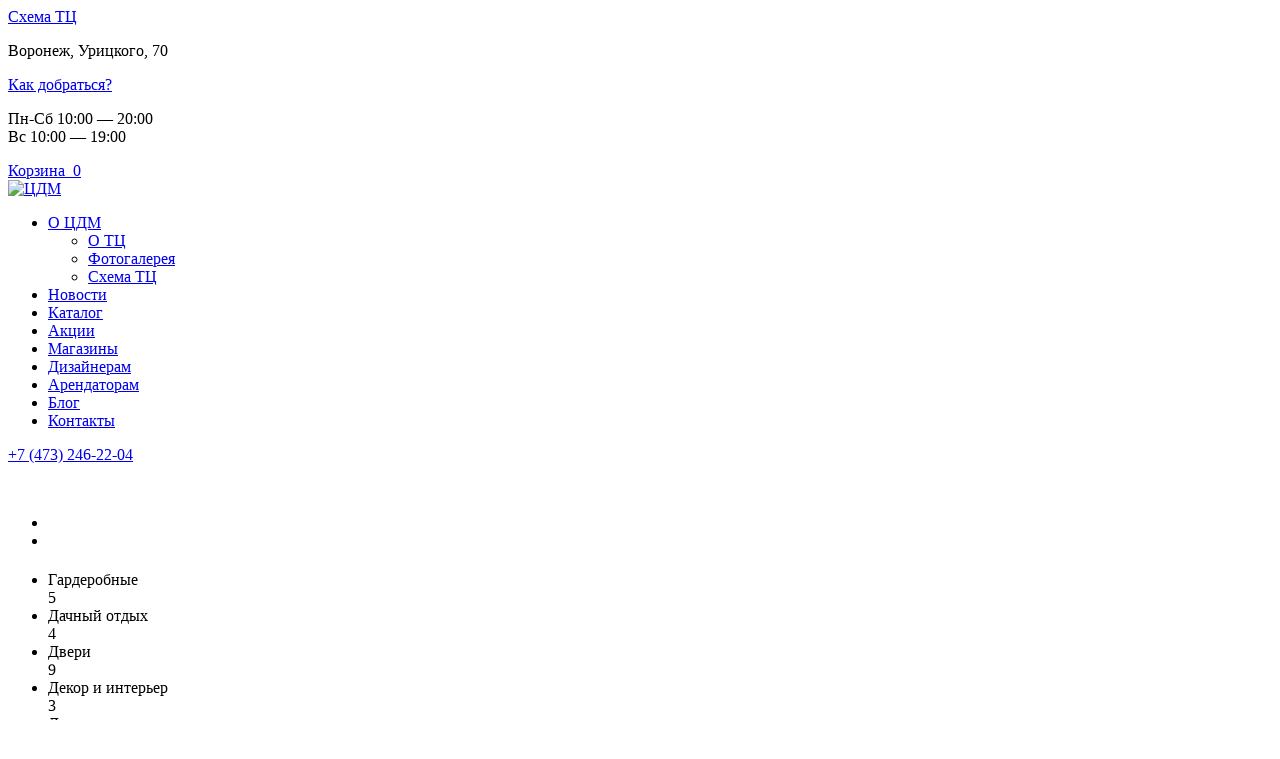

--- FILE ---
content_type: text/html; charset=UTF-8
request_url: https://cdm-mebel.ru/place/shops/kukhni_mebel_chernozemya_/
body_size: 15878
content:
<!DOCTYPE html>
<html xml:lang="ru" lang="ru" prefix="og: ogp.me/ns#">
<head>
	<!-- GTM -->
		<!-- End GTM -->
		<link rel="canonical" href="https://cdm-mebel.ru/place/shops/kukhni_mebel_chernozemya_/" />
		<title>Список магазинов в ТД ЦДМ Воронеж </title>
    	<meta http-equiv="X-UA-Compatible" content="IE=edge">
		<meta property="fb:app_id" content="1977164899226898" />
		<meta property="og:title" content="Список магазинов в ТД ЦДМ Воронеж "/>
		<meta property="og:description" content="Все магазины ТД ЦДМ, список которых представлен на сайте, ждут вашего посещения. Широкий ассортимент мебели, строительно-отделочных материалов. Все для кухни, спальни, гостиной. Обращайтесь!"/>
				<meta property="og:image" content="https://cdm-mebel.ru/local/templates/cz_cdm/images/logo_red-min.png"/>
		<meta property="og:site_name" content="ЦДМ"/>
		<meta property="og:type" content="website" />
		<meta property="og:url" content="https://cdm-mebel.ru/place/shops/kukhni_mebel_chernozemya_/" />
		<meta name="yandex-verification" content="16b22f76d1ecc476" />
		<meta name="viewport" content="width=device-width, initial-scale=1">
				<meta name="google-site-verification" content="Tkce5HCazqCngJIjbh9r6lO26HkGssXFoKvKpKBe_5U" />
		
		<meta name = "format-detection" content = "telephone=no">
		<link rel="alternate" media="only screen and (max-width: 1000px)" href="https://cdm-mebel.ru/place/shops/kukhni_mebel_chernozemya_/">
		<link rel="apple-touch-icon-precomposed" sizes="57x57" href="/local/templates/cz_cdm/favicon/apple-touch-icon-57x57.png" />
		<link rel="apple-touch-icon-precomposed" sizes="114x114" href="/local/templates/cz_cdm/favicon/apple-touch-icon-114x114.png" />
		<link rel="apple-touch-icon-precomposed" sizes="72x72" href="/local/templates/cz_cdm/favicon/apple-touch-icon-72x72.png" />
		<link rel="apple-touch-icon-precomposed" sizes="144x144" href="/local/templates/cz_cdm/favicon/apple-touch-icon-144x144.png" />
		<link rel="apple-touch-icon-precomposed" sizes="120x120" href="/local/templates/cz_cdm/favicon/apple-touch-icon-120x120.png" />
		<link rel="apple-touch-icon-precomposed" sizes="152x152" href="/local/templates/cz_cdm/favicon/apple-touch-icon-152x152.png" />
		<link rel="icon" type="image/png" href="/local/templates/cz_cdm/favicon/favicon-32x32.png" sizes="32x32" />
		<link rel="icon" type="image/png" href="/local/templates/cz_cdm/favicon/favicon-16x16.png" sizes="16x16" />
		<link rel='shortcut icon' type='image/ico' href='/local/templates/cz_cdm/favicon/favicon.ico'>
				<meta http-equiv="Content-Type" content="text/html; charset=UTF-8" />
<meta name="keywords" content="тд цдм магазины воронеж, цдм магазины список воронеж" />
<meta name="description" content="Все магазины ТД ЦДМ, список которых представлен на сайте, ждут вашего посещения. Широкий ассортимент мебели, строительно-отделочных материалов. Все для кухни, спальни, гостиной. Обращайтесь!" />
<script data-skip-moving="true">(function(w, d, n) {var cl = "bx-core";var ht = d.documentElement;var htc = ht ? ht.className : undefined;if (htc === undefined || htc.indexOf(cl) !== -1){return;}var ua = n.userAgent;if (/(iPad;)|(iPhone;)/i.test(ua)){cl += " bx-ios";}else if (/Windows/i.test(ua)){cl += ' bx-win';}else if (/Macintosh/i.test(ua)){cl += " bx-mac";}else if (/Linux/i.test(ua) && !/Android/i.test(ua)){cl += " bx-linux";}else if (/Android/i.test(ua)){cl += " bx-android";}cl += (/(ipad|iphone|android|mobile|touch)/i.test(ua) ? " bx-touch" : " bx-no-touch");cl += w.devicePixelRatio && w.devicePixelRatio >= 2? " bx-retina": " bx-no-retina";if (/AppleWebKit/.test(ua)){cl += " bx-chrome";}else if (/Opera/.test(ua)){cl += " bx-opera";}else if (/Firefox/.test(ua)){cl += " bx-firefox";}ht.className = htc ? htc + " " + cl : cl;})(window, document, navigator);</script>


<link href="/bitrix/js/ui/design-tokens/dist/ui.design-tokens.min.css?172855835923463" type="text/css"  rel="stylesheet" />
<link href="/bitrix/js/ui/fonts/opensans/ui.font.opensans.min.css?17285542802320" type="text/css"  rel="stylesheet" />
<link href="/bitrix/js/main/popup/dist/main.popup.bundle.min.css?172855845126589" type="text/css"  rel="stylesheet" />
<link href="/bitrix/cache/css/s1/cz_cdm/page_641bef0589a1f8e7bf042100cc0859d7/page_641bef0589a1f8e7bf042100cc0859d7_v1.css?1761210742895" type="text/css"  rel="stylesheet" />
<link href="/bitrix/cache/css/s1/cz_cdm/template_85ccfdde3af3193c71c10da99aa82882/template_85ccfdde3af3193c71c10da99aa82882_v1.css?1765442033347088" type="text/css"  data-template-style="true" rel="stylesheet" />







	</head>
<body>
	<!-- GTM (noscript)-->
	<noscript><iframe src="https://www.googletagmanager.com/ns.html?id=GTM-MDR7CT6"
	height="0" width="0" style="display:none;visibility:hidden"></iframe></noscript>
	<!-- End GTM (noscript) -->
	      <div class="wrapper">
          <div class="content">
              <header class="header clearfix">
                  <div class="container" itemscope="" itemtype="http://schema.org/PostalAddress">
                      <div class="row">
									<div class="top-header">
										<div class="sheme-tc">
											<a href="/company/scheme/">Схема ТЦ</a>
										</div>
										<div class="top-address">
											<div class="icon">
												<i class="sprite sprite-icon_marker"></i>
											</div>
											<div>
												<p><span itemprop="addressLocality">Воронеж</span>, <span itemprop="streetAddress">Урицкого, 70</span></p>
												<a href="/contacts/">Как добраться?</a>
											</div>
											
										</div>
										<div class="working-time">
										<p>
											<i class="sprite sprite-icon_time"></i><time itemprop="openingHours" datetime="Mo-Sa 10:00−20:00">Пн-Сб 10:00 — 20:00</time><br><time itemprop="openingHours" datetime="Su 10:00−19:00">Вс 10:00 — 19:00</time>
										</p>
										</div>

                                        <div class="cart-header">
											<a href="/order/">
												Корзина 
												<span class="wrapp-counter">
													<img src="/local/templates/cz_cdm/img/cart.png" alt="">
													<span class="counter">0</span>
												</span>
											</a>
										</div>
									</div>

                          <div class="wrap-header">
                              <div class="wrap-logo pull-left">
                                  <a href="/" title="Главная страница">
                                      <img src="/local/templates/cz_cdm/images/logo-min.png" alt="ЦДМ" />
                                  </a>
                              </div>
                              <!-- wrap-logo -->
								
<div class="wrap-nav">
<nav itemscope itemtype="http://schema.org/SiteNavigationElement">
	<ul class="nav nav-top">
	
		
		
							<li><a itemprop="url" href="/company/" class="root-item"><span itemprop="name">О ЦДМ</span><span class="span-block"></span></a>
					<ul class="dropdown-menu">
				
			
			
	
		
			
				
									<li ><a itemprop="url" href="/company/"><span itemprop="name">О ТЦ</span></a></li>
					 
				
			
			
	
		
			
				
									<li ><a itemprop="url" href="/company/photo/"><span itemprop="name">Фотогалерея</span></a></li>
					 
				
			
			
	
		
			
				
									<li ><a itemprop="url" href="/company/scheme/"><span itemprop="name">Схема ТЦ</span></a></li>
					 
				
			
			
	
					</ul></li>		
			
				
									<li ><a itemprop="url" href="/news/"><span itemprop="name">Новости</span></a></li>
					 
				
			
			
	
		
			
				
									<li ><a itemprop="url" href="/catalog/"><span itemprop="name">Каталог</span></a></li>
					 
				
			
			
	
		
			
				
									<li ><a itemprop="url" href="/stock/"><span itemprop="name">Акции</span></a></li>
					 
				
			
			
	
		
			
				
									<li  class="active"><a itemprop="url" href="/place/shops/"><span itemprop="name">Магазины</span></a></li>
					 
				
			
			
	
		
			
				
									<li ><a itemprop="url" href="/for_designers/"><span itemprop="name">Дизайнерам</span></a></li>
					 
				
			
			
	
		
			
				
									<li ><a itemprop="url" href="/tenants/"><span itemprop="name">Арендаторам</span></a></li>
					 
				
			
			
	
		
			
				
									<li ><a itemprop="url" href="/blog/"><span itemprop="name">Блог</span></a></li>
					 
				
			
			
	
		
			
				
									<li ><a itemprop="url" href="/contacts/"><span itemprop="name">Контакты</span></a></li>
					 
				
			
			
		
	
	</ul>
</nav>                                   
</div>
<!-- wrap-nav --> 
                          </div>
                          <!-- wrap-wrap-header -->
                      </div>
                  </div>
                  	              </header> 
              <!-- header -->
								<div class="wrap-contact header-contact">
                  <div class="contact-block">
                      <div class="wrap clearfix">
                          <div class="col-phone pull-left">
                              	<p>
                                  	<i class="sprite sprite-icon_phone"></i>
                                    <a href="tel:+74732462204">+7 (473) <span>246-22-04</span></a>                                	</p>
                          </div>
                          <div class="col-adress pull-left text-center">
							  <a href="/contacts/">
							  	<img src="/local/templates/cz_cdm/images/free_bus.png" class="free-bus" alt="" />
							  </a>
							         
                          </div>
                          <div class="col-time-work pull-left text-center">
                                                        </div>
                          <div class="col-wrap-soc pull-right">
						                                <ul class="nav nav-soc text-center">
                                <li><a href="https://vk.com/cdm_vrn" target="_blank" rel="nofollow"><i class="soc_icon vk_icon"></i></a></li>
<li><!--noindex--><a href="https://ok.ru/cdm.vrn" target="_blank" rel="nofollow"><i class="soc_icon ok_icon"></i></a><!--/noindex--></li>


                              </ul>
						                          </div>
                      </div> 
                  </div>
                  <!-- contact-block -->
              </div>
			                <main class="main">
                  <div class="workarea"><div class="container">
	<div class="page-header"><h1></h1></div>
  <div class="row grid">
		<div class="col-left pull-left">
			


<form name="arFilterPurpose_form" action="/place/shops/kukhni_mebel_chernozemya_/" method="get" class="smartfilter">
														
									<input
						style="display: none"
						type="radio"
						name="arFilterPurpose_3"
						id="arFilterPurpose_3_945058907"
						value="945058907"
											/>
									<input
						style="display: none"
						type="radio"
						name="arFilterPurpose_3"
						id="arFilterPurpose_3_450215437"
						value="450215437"
											/>
									<input
						style="display: none"
						type="radio"
						name="arFilterPurpose_3"
						id="arFilterPurpose_3_1842515611"
						value="1842515611"
											/>
									<input
						style="display: none"
						type="radio"
						name="arFilterPurpose_3"
						id="arFilterPurpose_3_2212294583"
						value="2212294583"
											/>
									<input
						style="display: none"
						type="radio"
						name="arFilterPurpose_3"
						id="arFilterPurpose_3_2226203566"
						value="2226203566"
											/>
									<input
						style="display: none"
						type="radio"
						name="arFilterPurpose_3"
						id="arFilterPurpose_3_4088798008"
						value="4088798008"
											/>
									<input
						style="display: none"
						type="radio"
						name="arFilterPurpose_3"
						id="arFilterPurpose_3_498629140"
						value="498629140"
											/>
									<input
						style="display: none"
						type="radio"
						name="arFilterPurpose_3"
						id="arFilterPurpose_3_3510096238"
						value="3510096238"
											/>
									<input
						style="display: none"
						type="radio"
						name="arFilterPurpose_3"
						id="arFilterPurpose_3_1212055764"
						value="1212055764"
											/>
									<input
						style="display: none"
						type="radio"
						name="arFilterPurpose_3"
						id="arFilterPurpose_3_1060745282"
						value="1060745282"
											/>
									<input
						style="display: none"
						type="radio"
						name="arFilterPurpose_3"
						id="arFilterPurpose_3_2944839123"
						value="2944839123"
											/>
									<input
						style="display: none"
						type="radio"
						name="arFilterPurpose_3"
						id="arFilterPurpose_3_2322626082"
						value="2322626082"
											/>
									<input
						style="display: none"
						type="radio"
						name="arFilterPurpose_3"
						id="arFilterPurpose_3_4252452532"
						value="4252452532"
											/>
									<input
						style="display: none"
						type="radio"
						name="arFilterPurpose_3"
						id="arFilterPurpose_3_326707096"
						value="326707096"
											/>
									<input
						style="display: none"
						type="radio"
						name="arFilterPurpose_3"
						id="arFilterPurpose_3_2367533627"
						value="2367533627"
											/>
									<input
						style="display: none"
						type="radio"
						name="arFilterPurpose_3"
						id="arFilterPurpose_3_4196041389"
						value="4196041389"
											/>
									<input
						style="display: none"
						type="radio"
						name="arFilterPurpose_3"
						id="arFilterPurpose_3_336913281"
						value="336913281"
											/>
									<input
						style="display: none"
						type="radio"
						name="arFilterPurpose_3"
						id="arFilterPurpose_3_3832313845"
						value="3832313845"
											/>
									<input
						style="display: none"
						type="radio"
						name="arFilterPurpose_3"
						id="arFilterPurpose_3_2473281379"
						value="2473281379"
											/>
									<input
						style="display: none"
						type="radio"
						name="arFilterPurpose_3"
						id="arFilterPurpose_3_3808539628"
						value="3808539628"
											/>
									<input
						style="display: none"
						type="radio"
						name="arFilterPurpose_3"
						id="arFilterPurpose_3_2483454842"
						value="2483454842"
											/>
									<input
						style="display: none"
						type="radio"
						name="arFilterPurpose_3"
						id="arFilterPurpose_3_3678868925"
						value="3678868925"
											/>
										
				<ul class="nav nav-left">
																	<li>
							<label for="arFilterPurpose_3_3510096238" class="bx-filter-param-label" data-role="label_arFilterPurpose_3_3510096238" onclick="smartFilter.selectDropDownItem(this, 'arFilterPurpose_3_3510096238')">
								<div>Гардеробные</div> <span>5</span>
							</label>
						</li>
																	<li>
							<label for="arFilterPurpose_3_336913281" class="bx-filter-param-label" data-role="label_arFilterPurpose_3_336913281" onclick="smartFilter.selectDropDownItem(this, 'arFilterPurpose_3_336913281')">
								<div>Дачный отдых</div> <span>4</span>
							</label>
						</li>
																	<li>
							<label for="arFilterPurpose_3_1212055764" class="bx-filter-param-label" data-role="label_arFilterPurpose_3_1212055764" onclick="smartFilter.selectDropDownItem(this, 'arFilterPurpose_3_1212055764')">
								<div>Двери</div> <span>9</span>
							</label>
						</li>
																	<li>
							<label for="arFilterPurpose_3_2322626082" class="bx-filter-param-label" data-role="label_arFilterPurpose_3_2322626082" onclick="smartFilter.selectDropDownItem(this, 'arFilterPurpose_3_2322626082')">
								<div>Декор и интерьер</div> <span>3</span>
							</label>
						</li>
																	<li>
							<label for="arFilterPurpose_3_498629140" class="bx-filter-param-label" data-role="label_arFilterPurpose_3_498629140" onclick="smartFilter.selectDropDownItem(this, 'arFilterPurpose_3_498629140')">
								<div>Детские</div> <span>6</span>
							</label>
						</li>
																	<li>
							<label for="arFilterPurpose_3_4252452532" class="bx-filter-param-label" data-role="label_arFilterPurpose_3_4252452532" onclick="smartFilter.selectDropDownItem(this, 'arFilterPurpose_3_4252452532')">
								<div>Домашний текстиль</div> <span>5</span>
							</label>
						</li>
																	<li>
							<label for="arFilterPurpose_3_945058907" class="bx-filter-param-label" data-role="label_arFilterPurpose_3_945058907" onclick="smartFilter.selectDropDownItem(this, 'arFilterPurpose_3_945058907')">
								<div>Кафе</div> <span>3</span>
							</label>
						</li>
																	<li>
							<label for="arFilterPurpose_3_2367533627" class="bx-filter-param-label" data-role="label_arFilterPurpose_3_2367533627" onclick="smartFilter.selectDropDownItem(this, 'arFilterPurpose_3_2367533627')">
								<div>Климатотехника</div> <span>2</span>
							</label>
						</li>
																	<li>
							<label for="arFilterPurpose_3_3832313845" class="bx-filter-param-label" data-role="label_arFilterPurpose_3_3832313845" onclick="smartFilter.selectDropDownItem(this, 'arFilterPurpose_3_3832313845')">
								<div>Ковры</div> <span>2</span>
							</label>
						</li>
																	<li>
							<label for="arFilterPurpose_3_450215437" class="bx-filter-param-label" data-role="label_arFilterPurpose_3_450215437" onclick="smartFilter.selectDropDownItem(this, 'arFilterPurpose_3_450215437')">
								<div>Корпусная мебель</div> <span>27</span>
							</label>
						</li>
																	<li>
							<label for="arFilterPurpose_3_2226203566" class="bx-filter-param-label" data-role="label_arFilterPurpose_3_2226203566" onclick="smartFilter.selectDropDownItem(this, 'arFilterPurpose_3_2226203566')">
								<div>Кухни</div> <span>21</span>
							</label>
						</li>
																	<li>
							<label for="arFilterPurpose_3_2473281379" class="bx-filter-param-label" data-role="label_arFilterPurpose_3_2473281379" onclick="smartFilter.selectDropDownItem(this, 'arFilterPurpose_3_2473281379')">
								<div>Массажное оборудование</div> <span>2</span>
							</label>
						</li>
																	<li>
							<label for="arFilterPurpose_3_4088798008" class="bx-filter-param-label" data-role="label_arFilterPurpose_3_4088798008" onclick="smartFilter.selectDropDownItem(this, 'arFilterPurpose_3_4088798008')">
								<div>Матрасы и спальные системы</div> <span>7</span>
							</label>
						</li>
																	<li>
							<label for="arFilterPurpose_3_2212294583" class="bx-filter-param-label" data-role="label_arFilterPurpose_3_2212294583" onclick="smartFilter.selectDropDownItem(this, 'arFilterPurpose_3_2212294583')">
								<div>Мягкая мебель</div> <span>41</span>
							</label>
						</li>
																	<li>
							<label for="arFilterPurpose_3_1060745282" class="bx-filter-param-label" data-role="label_arFilterPurpose_3_1060745282" onclick="smartFilter.selectDropDownItem(this, 'arFilterPurpose_3_1060745282')">
								<div>Напольные покрытия</div> <span>3</span>
							</label>
						</li>
																	<li>
							<label for="arFilterPurpose_3_326707096" class="bx-filter-param-label" data-role="label_arFilterPurpose_3_326707096" onclick="smartFilter.selectDropDownItem(this, 'arFilterPurpose_3_326707096')">
								<div>Освещение</div> <span>1</span>
							</label>
						</li>
																	<li>
							<label for="arFilterPurpose_3_3808539628" class="bx-filter-param-label" data-role="label_arFilterPurpose_3_3808539628" onclick="smartFilter.selectDropDownItem(this, 'arFilterPurpose_3_3808539628')">
								<div>Плетеная и уличная мебель</div> <span>4</span>
							</label>
						</li>
																	<li>
							<label for="arFilterPurpose_3_4196041389" class="bx-filter-param-label" data-role="label_arFilterPurpose_3_4196041389" onclick="smartFilter.selectDropDownItem(this, 'arFilterPurpose_3_4196041389')">
								<div>Сантехника и мебель для ванных комнат</div> <span>1</span>
							</label>
						</li>
																	<li>
							<label for="arFilterPurpose_3_2483454842" class="bx-filter-param-label" data-role="label_arFilterPurpose_3_2483454842" onclick="smartFilter.selectDropDownItem(this, 'arFilterPurpose_3_2483454842')">
								<div>Спа, сауны, бассейны</div> <span>2</span>
							</label>
						</li>
																	<li>
							<label for="arFilterPurpose_3_1842515611" class="bx-filter-param-label" data-role="label_arFilterPurpose_3_1842515611" onclick="smartFilter.selectDropDownItem(this, 'arFilterPurpose_3_1842515611')">
								<div>Столы и стулья</div> <span>10</span>
							</label>
						</li>
																	<li>
							<label for="arFilterPurpose_3_2944839123" class="bx-filter-param-label" data-role="label_arFilterPurpose_3_2944839123" onclick="smartFilter.selectDropDownItem(this, 'arFilterPurpose_3_2944839123')">
								<div>Строительно-отделочные материалы</div> <span>9</span>
							</label>
						</li>
																	<li>
							<label for="arFilterPurpose_3_3678868925" class="bx-filter-param-label" data-role="label_arFilterPurpose_3_3678868925" onclick="smartFilter.selectDropDownItem(this, 'arFilterPurpose_3_3678868925')">
								<div>Умный дом</div> <span>1</span>
							</label>
						</li>
										</ul>						
								
		
		<div class="row" style="display:none">
		<div class="col-xs-12 bx-filter-button-box">
			<div class="bx-filter-block">
				<div class="bx-filter-parameters-box-container">
					<input
						class="btn btn-themes"
						type="submit"
						id="set_filter"
						name="set_filter"
						value="Показать"
					/>
					<input
						class="btn btn-link"
						type="submit"
						id="del_filter"
						name="del_filter"
						value="Сбросить фильтр"
					/>
					<div class="bx-filter-popup-result left" id="modef" style="display:none" style="display: inline-block;">
						Выбрано: <span id="modef_num">0</span>						<span class="arrow"></span>
						<br/>
						<a href="/place/shops/kukhni_mebel_chernozemya_/?set_filter=y" target="">Показать</a>
					</div>
				</div>
			</div>
		</div>
	</div>
	<div class="clb"></div>
</form>


		</div>
		<!-- col-left -->   
    <div class="col-content"> 
			<div class="wrap-text-col">                                     
	<div class="shops-list">
																																																																																																																																																																																																																																																																																																																																																																																																																																																																																																																																																																																																																																																																																																																																																																		
						<div class="item clearfix">							
				<div class="wrap-symbol">
					<div class="symbol">A</div>
				</div>
				<div class="items-shops">			
								<div class="item-shop">
						<div class="wrap-img">
							<a href="/place/shops/academy/">
																							<img src="/upload/resize_cache/iblock/3c5/84_84_0/logo_top_2.png" alt="" height="auto" width="84" />
														</a>
						</div>
						<div class="desc">
							<p class="title">
								<a href="/place/shops/academy/">Academy</a>
							</p>
							Двери						</div>
					</div>
				
									
								<div class="item-shop">
						<div class="wrap-img">
							<a href="/place/shops/adely/">
																							<img src="/upload/resize_cache/iblock/28b/84_84_0/adely-logo.jpg" alt="" height="auto" width="84" />
														</a>
						</div>
						<div class="desc">
							<p class="title">
								<a href="/place/shops/adely/">Adely</a>
							</p>
							Мягкая мебель						</div>
					</div>
				
									
								<div class="item-shop">
						<div class="wrap-img">
							<a href="/place/shops/aero/">
																							<img src="/upload/resize_cache/iblock/9bd/84_84_0/logo.jpg" alt="" height="auto" width="84" />
														</a>
						</div>
						<div class="desc">
							<p class="title">
								<a href="/place/shops/aero/">Aero</a>
							</p>
							Столы и стулья						</div>
					</div>
				
									
								<div class="item-shop">
						<div class="wrap-img">
							<a href="/place/shops/andrea/">
																							<img src="/upload/resize_cache/iblock/3b2/84_84_0/logo-andrea-chernyy.png" alt="" height="auto" width="84" />
														</a>
						</div>
						<div class="desc">
							<p class="title">
								<a href="/place/shops/andrea/">ANDREA</a>
							</p>
							Мягкая мебель						</div>
					</div>
				
									
								<div class="item-shop">
						<div class="wrap-img">
							<a href="/place/shops/aquastroy/">
																							<img src="/upload/resize_cache/iblock/f5f/84_84_0/mailrusigimg_lj7p6v1y.png" alt="" height="auto" width="84" />
														</a>
						</div>
						<div class="desc">
							<p class="title">
								<a href="/place/shops/aquastroy/">AquaStroy</a>
							</p>
							Спа, сауны, бассейны						</div>
					</div>
				
									
								<div class="item-shop">
						<div class="wrap-img">
							<a href="/place/shops/ardoni/">
																							<img src="/upload/resize_cache/iblock/1cf/r2i3krh0laba8fk79m539o4l2nt74zy5/84_84_0/-kopiya.png" alt="" height="auto" width="84" />
														</a>
						</div>
						<div class="desc">
							<p class="title">
								<a href="/place/shops/ardoni/">Ardoni</a>
							</p>
							Мягкая мебель						</div>
					</div>
				
									
								<div class="item-shop">
						<div class="wrap-img">
							<a href="/place/shops/art_beds/">
																							<img src="/upload/resize_cache/iblock/86f/84_84_0/logo-art-beds.jpg" alt="" height="auto" width="84" />
														</a>
						</div>
						<div class="desc">
							<p class="title">
								<a href="/place/shops/art_beds/">Art Beds</a>
							</p>
							Матрасы и спальные системы						</div>
					</div>
				
									
								<div class="item-shop">
						<div class="wrap-img">
							<a href="/place/shops/art_deco/">
																							<img src="/upload/resize_cache/iblock/8cd/j3ibkkzdjzse5c8roif7wv2qd5tkmqib/84_84_0/deUvlvCO12QhlfzzWF428vVyG56H81UKv22cQWuYdlUl4WQ0lyzL2cfmggNw8ZmX3_l_H_6ESns8hYsTJ2yhSJ9c.jpg" alt="" height="auto" width="84" />
														</a>
						</div>
						<div class="desc">
							<p class="title">
								<a href="/place/shops/art_deco/">Art Deco</a>
							</p>
							Кухни						</div>
					</div>
				
									
								<div class="item-shop">
						<div class="wrap-img">
							<a href="/place/shops/art_mebel/">
																							<img src="/upload/resize_cache/iblock/b4a/84_84_0/logo-art-mebel.png" alt="" height="auto" width="84" />
														</a>
						</div>
						<div class="desc">
							<p class="title">
								<a href="/place/shops/art_mebel/">Art Мебель</a>
							</p>
							Мягкая мебель						</div>
					</div>
				
									
								<div class="item-shop">
						<div class="wrap-img">
							<a href="/place/shops/artpractica_/">
																							<img src="/upload/resize_cache/iblock/e6f/3l3ciz1x3x2uzbxddr9z4twqexgtqvdp/84_84_0/logo.jpg" alt="" height="auto" width="84" />
														</a>
						</div>
						<div class="desc">
							<p class="title">
								<a href="/place/shops/artpractica_/">ArtPractica </a>
							</p>
							Корпусная мебель,&nbsp;Кухни						</div>
					</div>
				
									
								<div class="item-shop">
						<div class="wrap-img">
							<a href="/place/shops/ascona/">
																							<img src="/upload/resize_cache/iblock/c03/84_84_0/c031b03d7c9e01bdd9ff3554011dcf09.jpg" alt="" height="auto" width="84" />
														</a>
						</div>
						<div class="desc">
							<p class="title">
								<a href="/place/shops/ascona/">Askona</a>
							</p>
							Матрасы и спальные системы,&nbsp;Детские						</div>
					</div>
				
							</div><!--items-shops-->				
			</div>
									
						<div class="item clearfix">							
				<div class="wrap-symbol">
					<div class="symbol">B</div>
				</div>
				<div class="items-shops">			
								<div class="item-shop">
						<div class="wrap-img">
							<a href="/place/shops/balito/">
																							<img src="/upload/resize_cache/iblock/f2c/84_84_0/balito-logo.jpg" alt="" height="auto" width="84" />
														</a>
						</div>
						<div class="desc">
							<p class="title">
								<a href="/place/shops/balito/">Balito</a>
							</p>
							Мягкая мебель						</div>
					</div>
				
									
								<div class="item-shop">
						<div class="wrap-img">
							<a href="/place/shops/bella_finestra/">
																							<img src="/upload/resize_cache/iblock/1e5/84_84_0/bezymyannyy_1.png" alt="" height="auto" width="84" />
														</a>
						</div>
						<div class="desc">
							<p class="title">
								<a href="/place/shops/bella_finestra/">Bella Finestra</a>
							</p>
							Домашний текстиль						</div>
					</div>
				
									
								<div class="item-shop">
						<div class="wrap-img">
							<a href="/place/shops/berkano/">
																							<img src="/upload/resize_cache/iblock/c2b/hx1084vtqpx7nbnv11wxdonmag6b76ze/84_84_0/logo.jpg" alt="" height="auto" width="84" />
														</a>
						</div>
						<div class="desc">
							<p class="title">
								<a href="/place/shops/berkano/">BERKANO</a>
							</p>
							Дачный отдых,&nbsp;Плетеная и уличная мебель						</div>
					</div>
				
									
								<div class="item-shop">
						<div class="wrap-img">
							<a href="/place/shops/beyosa/">
																							<img src="/upload/resize_cache/iblock/10c/vk61l85qpqh7oh74oom7h1m1bnnsd2ys/84_84_0/25122301.jpg" alt="" height="auto" width="84" />
														</a>
						</div>
						<div class="desc">
							<p class="title">
								<a href="/place/shops/beyosa/">Beyosa</a>
							</p>
							Матрасы и спальные системы						</div>
					</div>
				
									
								<div class="item-shop">
						<div class="wrap-img">
							<a href="/place/shops/black_red_white_/">
																							<img src="/upload/resize_cache/iblock/444/84_84_0/Лого.jpg" alt="" height="auto" width="84" />
														</a>
						</div>
						<div class="desc">
							<p class="title">
								<a href="/place/shops/black_red_white_/">Black Red White</a>
							</p>
							Корпусная мебель						</div>
					</div>
				
									
								<div class="item-shop">
						<div class="wrap-img">
							<a href="/place/shops/bono/">
																							<img src="/upload/resize_cache/iblock/d36/84_84_0/logo.jpg" alt="" height="auto" width="84" />
														</a>
						</div>
						<div class="desc">
							<p class="title">
								<a href="/place/shops/bono/">Bono</a>
							</p>
							Мягкая мебель						</div>
					</div>
				
							</div><!--items-shops-->				
			</div>
									
						<div class="item clearfix">							
				<div class="wrap-symbol">
					<div class="symbol">C</div>
				</div>
				<div class="items-shops">			
								<div class="item-shop">
						<div class="wrap-img">
							<a href="/place/shops/carat/">
																							<img src="/upload/resize_cache/iblock/9db/84_84_0/logo-carat.jpg" alt="" height="auto" width="84" />
														</a>
						</div>
						<div class="desc">
							<p class="title">
								<a href="/place/shops/carat/">Carat</a>
							</p>
							Мягкая мебель						</div>
					</div>
				
									
								<div class="item-shop">
						<div class="wrap-img">
							<a href="/place/shops/comfort_plus/">
																							<img src="/upload/resize_cache/iblock/2be/84_84_0/Komfort-plyus.jpg" alt="" height="auto" width="84" />
														</a>
						</div>
						<div class="desc">
							<p class="title">
								<a href="/place/shops/comfort_plus/">Comfort Plus</a>
							</p>
							Мягкая мебель						</div>
					</div>
				
									
								<div class="item-shop">
						<div class="wrap-img">
							<a href="/place/shops/comforto/">
																							<img src="/upload/resize_cache/iblock/3d9/84_84_0/3d97357589509d4c46554e02f099d82c.jpg" alt="" height="auto" width="84" />
														</a>
						</div>
						<div class="desc">
							<p class="title">
								<a href="/place/shops/comforto/">COMFORTO</a>
							</p>
							Мягкая мебель						</div>
					</div>
				
									
								<div class="item-shop">
						<div class="wrap-img">
							<a href="/place/shops/comfortonova/">
																							<img src="/upload/resize_cache/iblock/ff4/84_84_0/zagruzhennoe.png" alt="" height="auto" width="84" />
														</a>
						</div>
						<div class="desc">
							<p class="title">
								<a href="/place/shops/comfortonova/">Comfortonova</a>
							</p>
							Мягкая мебель						</div>
					</div>
				
									
								<div class="item-shop">
						<div class="wrap-img">
							<a href="/place/shops/kukhni_cucina/">
																							<img src="/upload/resize_cache/iblock/713/84_84_0/logo2.jpg" alt="" height="auto" width="84" />
														</a>
						</div>
						<div class="desc">
							<p class="title">
								<a href="/place/shops/kukhni_cucina/">CUCINA</a>
							</p>
							Кухни						</div>
					</div>
				
							</div><!--items-shops-->				
			</div>
									
						<div class="item clearfix">							
				<div class="wrap-symbol">
					<div class="symbol">D</div>
				</div>
				<div class="items-shops">			
								<div class="item-shop">
						<div class="wrap-img">
							<a href="/place/shops/davita_mebel%202025/">
																							<img src="/upload/resize_cache/iblock/b49/lnp4w25y0ovuwdsqabrb0l8shxrppzjl/84_84_0/Logotip_DaVita_mebel.jpg" alt="" height="auto" width="84" />
														</a>
						</div>
						<div class="desc">
							<p class="title">
								<a href="/place/shops/davita_mebel%202025/">DaVita-кухни</a>
							</p>
							Кухни						</div>
					</div>
				
									
								<div class="item-shop">
						<div class="wrap-img">
							<a href="/place/shops/davita/">
																							<img src="/upload/resize_cache/iblock/25d/dwlt5702rvbj6qfslkdvt9dzahbjcqpb/84_84_0/Logotip_DaVita_mebel.jpg" alt="" height="auto" width="84" />
														</a>
						</div>
						<div class="desc">
							<p class="title">
								<a href="/place/shops/davita/">DaVita-мебель</a>
							</p>
							Корпусная мебель						</div>
					</div>
				
									
								<div class="item-shop">
						<div class="wrap-img">
							<a href="/place/shops/decona/">
																							<img src="/upload/resize_cache/iblock/c9d/p8zlks76mr9npr6hafj3u17424s5bis8/84_84_0/Decona_logo.png" alt="" height="auto" width="84" />
														</a>
						</div>
						<div class="desc">
							<p class="title">
								<a href="/place/shops/decona/">Decona</a>
							</p>
							Мягкая мебель						</div>
					</div>
				
									
								<div class="item-shop">
						<div class="wrap-img">
							<a href="/place/shops/decora/">
																							<img src="/upload/resize_cache/iblock/d6f/165dt1sxxw0zjb9dihj7pbtlk0ha5ble/84_84_0/photo_2024_01_19_13_54_36.jpg" alt="" height="auto" width="84" />
														</a>
						</div>
						<div class="desc">
							<p class="title">
								<a href="/place/shops/decora/">Decora</a>
							</p>
							Кухни						</div>
					</div>
				
									
								<div class="item-shop">
						<div class="wrap-img">
							<a href="/place/shops/decorezza/">
																							<img src="/upload/resize_cache/iblock/f69/84_84_0/logo.jpg" alt="" height="auto" width="84" />
														</a>
						</div>
						<div class="desc">
							<p class="title">
								<a href="/place/shops/decorezza/">Decorezza</a>
							</p>
							Декор и интерьер						</div>
					</div>
				
									
								<div class="item-shop">
						<div class="wrap-img">
							<a href="/place/shops/Delux%20DOM/">
														</a>
						</div>
						<div class="desc">
							<p class="title">
								<a href="/place/shops/Delux%20DOM/">Delux DOM</a>
							</p>
							Мягкая мебель						</div>
					</div>
				
									
								<div class="item-shop">
						<div class="wrap-img">
							<a href="/place/shops/desan/">
																							<img src="/upload/resize_cache/iblock/954/84_84_0/Лого.jpg" alt="" height="auto" width="84" />
														</a>
						</div>
						<div class="desc">
							<p class="title">
								<a href="/place/shops/desan/">Desan</a>
							</p>
							Строительно-отделочные материалы						</div>
					</div>
				
									
								<div class="item-shop">
						<div class="wrap-img">
							<a href="/place/shops/destyle_mebel/">
																							<img src="/upload/resize_cache/iblock/e1a/vkws8tjvjmzhxaudun3jsdsdm865agnb/84_84_0/destyle_gray_alfa.png" alt="" height="auto" width="84" />
														</a>
						</div>
						<div class="desc">
							<p class="title">
								<a href="/place/shops/destyle_mebel/">Destyle mebel</a>
							</p>
							Мягкая мебель						</div>
					</div>
				
									
								<div class="item-shop">
						<div class="wrap-img">
							<a href="/place/shops/divanboss/">
																							<img src="/upload/resize_cache/iblock/235/84_84_0/boss_logo.jpg" alt="" height="auto" width="84" />
														</a>
						</div>
						<div class="desc">
							<p class="title">
								<a href="/place/shops/divanboss/">DivanBOSS</a>
							</p>
							Мягкая мебель						</div>
					</div>
				
									
								<div class="item-shop">
						<div class="wrap-img">
							<a href="/place/shops/dival/">
																							<img src="/upload/resize_cache/iblock/bfb/84_84_0/logo-dival.png" alt="" height="auto" width="84" />
														</a>
						</div>
						<div class="desc">
							<p class="title">
								<a href="/place/shops/dival/">Diваль</a>
							</p>
							Мягкая мебель						</div>
					</div>
				
							</div><!--items-shops-->				
			</div>
									
						<div class="item clearfix">							
				<div class="wrap-symbol">
					<div class="symbol">E</div>
				</div>
				<div class="items-shops">			
								<div class="item-shop">
						<div class="wrap-img">
							<a href="/place/shops/egoist/">
																							<img src="/upload/resize_cache/iblock/1eb/84_84_0/Logotip-Egoist.png" alt="" height="auto" width="84" />
														</a>
						</div>
						<div class="desc">
							<p class="title">
								<a href="/place/shops/egoist/">Egoist</a>
							</p>
							Мягкая мебель						</div>
					</div>
				
									
								<div class="item-shop">
						<div class="wrap-img">
							<a href="/place/shops/enza_home/">
																							<img src="/upload/resize_cache/iblock/2a9/84_84_0/logo.jpg" alt="" height="auto" width="84" />
														</a>
						</div>
						<div class="desc">
							<p class="title">
								<a href="/place/shops/enza_home/">Enza Home</a>
							</p>
							Корпусная мебель,&nbsp;Мягкая мебель						</div>
					</div>
				
							</div><!--items-shops-->				
			</div>
									
						<div class="item clearfix">							
				<div class="wrap-symbol">
					<div class="symbol">F</div>
				</div>
				<div class="items-shops">			
								<div class="item-shop">
						<div class="wrap-img">
							<a href="/place/shops/flugger/">
																							<img src="/upload/resize_cache/iblock/361/84_84_0/logo.jpg" alt="" height="auto" width="84" />
														</a>
						</div>
						<div class="desc">
							<p class="title">
								<a href="/place/shops/flugger/">Flugger</a>
							</p>
							Строительно-отделочные материалы						</div>
					</div>
				
									
								<div class="item-shop">
						<div class="wrap-img">
							<a href="/place/shops/furny/">
																							<img src="/upload/resize_cache/iblock/643/84_84_0/Furny.jpg" alt="" height="auto" width="84" />
														</a>
						</div>
						<div class="desc">
							<p class="title">
								<a href="/place/shops/furny/">FURNY</a>
							</p>
							Мягкая мебель						</div>
					</div>
				
							</div><!--items-shops-->				
			</div>
									
						<div class="item clearfix">							
				<div class="wrap-symbol">
					<div class="symbol">G</div>
				</div>
				<div class="items-shops">			
								<div class="item-shop">
						<div class="wrap-img">
							<a href="/place/shops/garda_decor/">
																							<img src="/upload/resize_cache/iblock/5c5/84_84_0/logo.jpg" alt="" height="auto" width="84" />
														</a>
						</div>
						<div class="desc">
							<p class="title">
								<a href="/place/shops/garda_decor/">GARDA DECOR</a>
							</p>
							Декор и интерьер						</div>
					</div>
				
									
								<div class="item-shop">
						<div class="wrap-img">
							<a href="/place/shops/geniuspark/">
																							<img src="/upload/resize_cache/iblock/a1e/3kasquu8n9njcqm8xf77dyf6rkdllx0c/84_84_0/GENIUSPARK-dlya-naruzhki-bez-zasechek.jpeg" alt="" height="auto" width="84" />
														</a>
						</div>
						<div class="desc">
							<p class="title">
								<a href="/place/shops/geniuspark/">GENIUSPARK</a>
							</p>
							Мягкая мебель						</div>
					</div>
				
									
								<div class="item-shop">
						<div class="wrap-img">
							<a href="/place/shops/Gostin/">
																							<img src="/upload/resize_cache/iblock/a42/84_84_0/logo.jpg" alt="" height="auto" width="84" />
														</a>
						</div>
						<div class="desc">
							<p class="title">
								<a href="/place/shops/Gostin/">Gostin</a>
							</p>
							Мягкая мебель						</div>
					</div>
				
									
								<div class="item-shop">
						<div class="wrap-img">
							<a href="/place/shops/gray_cardinal/">
																							<img src="/upload/resize_cache/iblock/c16/ra4iq31h03hxfo9zmrupzv7k24q4sytk/84_84_0/GC.jpg" alt="" height="auto" width="84" />
														</a>
						</div>
						<div class="desc">
							<p class="title">
								<a href="/place/shops/gray_cardinal/">Gray Cardinal</a>
							</p>
							Мягкая мебель						</div>
					</div>
				
									
								<div class="item-shop">
						<div class="wrap-img">
							<a href="/place/shops/greentree/">
																							<img src="/upload/resize_cache/iblock/da0/84_84_0/logo_gt.jpg" alt="" height="auto" width="84" />
														</a>
						</div>
						<div class="desc">
							<p class="title">
								<a href="/place/shops/greentree/">GreenTree</a>
							</p>
							Мягкая мебель						</div>
					</div>
				
							</div><!--items-shops-->				
			</div>
									
						<div class="item clearfix">							
				<div class="wrap-symbol">
					<div class="symbol">I</div>
				</div>
				<div class="items-shops">			
								<div class="item-shop">
						<div class="wrap-img">
							<a href="/place/shops/imodern/">
																							<img src="/upload/resize_cache/iblock/5bc/84_84_0/logo.jpg" alt="" height="auto" width="84" />
														</a>
						</div>
						<div class="desc">
							<p class="title">
								<a href="/place/shops/imodern/">iModern</a>
							</p>
							Столы и стулья						</div>
					</div>
				
									
								<div class="item-shop">
						<div class="wrap-img">
							<a href="/place/shops/Interio/">
																							<img src="/upload/resize_cache/iblock/e49/84_84_0/Interio.png" alt="" height="auto" width="84" />
														</a>
						</div>
						<div class="desc">
							<p class="title">
								<a href="/place/shops/Interio/">Interio</a>
							</p>
							Кухни						</div>
					</div>
				
							</div><!--items-shops-->				
			</div>
									
						<div class="item clearfix">							
				<div class="wrap-symbol">
					<div class="symbol">K</div>
				</div>
				<div class="items-shops">			
								<div class="item-shop">
						<div class="wrap-img">
							<a href="/place/shops/komandor/">
																							<img src="/upload/resize_cache/iblock/9a4/84_84_0/logo.jpg" alt="" height="auto" width="84" />
														</a>
						</div>
						<div class="desc">
							<p class="title">
								<a href="/place/shops/komandor/">KOMANDOR</a>
							</p>
							Корпусная мебель						</div>
					</div>
				
							</div><!--items-shops-->				
			</div>
									
						<div class="item clearfix">							
				<div class="wrap-symbol">
					<div class="symbol">L</div>
				</div>
				<div class="items-shops">			
								<div class="item-shop">
						<div class="wrap-img">
							<a href="/place/shops/line_classic_exclusive_light_bar/">
																							<img src="/upload/resize_cache/iblock/848/84_84_0/Безымянный-1.jpg" alt="" height="auto" width="84" />
														</a>
						</div>
						<div class="desc">
							<p class="title">
								<a href="/place/shops/line_classic_exclusive_light_bar/">Line Classic exclusive light bar</a>
							</p>
							Освещение						</div>
					</div>
				
									
								<div class="item-shop">
						<div class="wrap-img">
							<a href="/place/shops/linz/">
																							<img src="/upload/resize_cache/iblock/981/84_84_0/linz-logo.jpg" alt="" height="auto" width="84" />
														</a>
						</div>
						<div class="desc">
							<p class="title">
								<a href="/place/shops/linz/">LINZ</a>
							</p>
							Мягкая мебель						</div>
					</div>
				
									
								<div class="item-shop">
						<div class="wrap-img">
							<a href="/place/shops/loft_store/">
																							<img src="/upload/resize_cache/iblock/fb7/84_84_0/Novyy-logo-Loft-Store.jpg" alt="" height="auto" width="84" />
														</a>
						</div>
						<div class="desc">
							<p class="title">
								<a href="/place/shops/loft_store/">Loft Store</a>
							</p>
							Корпусная мебель						</div>
					</div>
				
									
								<div class="item-shop">
						<div class="wrap-img">
							<a href="/place/shops/lukin_mebel/">
																							<img src="/upload/resize_cache/iblock/c2a/84_84_0/LukinMebel.png" alt="" height="auto" width="84" />
														</a>
						</div>
						<div class="desc">
							<p class="title">
								<a href="/place/shops/lukin_mebel/">LUKIN Мебель</a>
							</p>
							Корпусная мебель,&nbsp;Кухни,&nbsp;Гардеробные						</div>
					</div>
				
							</div><!--items-shops-->				
			</div>
									
						<div class="item clearfix">							
				<div class="wrap-symbol">
					<div class="symbol">M</div>
				</div>
				<div class="items-shops">			
								<div class="item-shop">
						<div class="wrap-img">
							<a href="/place/shops/mann_group/">
																							<img src="/upload/resize_cache/iblock/837/84_84_0/8374ec0ce752efee45952b8cc3e77f16.png" alt="" height="auto" width="84" />
														</a>
						</div>
						<div class="desc">
							<p class="title">
								<a href="/place/shops/mann_group/">Mann Group</a>
							</p>
							Корпусная мебель						</div>
					</div>
				
									
								<div class="item-shop">
						<div class="wrap-img">
							<a href="/place/shops/millargo/">
																							<img src="/upload/resize_cache/iblock/a37/jhkkl8xoyd3p41f7h93jld0asq2f9fcx/84_84_0/Millargo_logo_vert.png" alt="" height="auto" width="84" />
														</a>
						</div>
						<div class="desc">
							<p class="title">
								<a href="/place/shops/millargo/">Millargo</a>
							</p>
							Дачный отдых,&nbsp;Плетеная и уличная мебель						</div>
					</div>
				
									
								<div class="item-shop">
						<div class="wrap-img">
							<a href="/place/shops/mobel_zeit/">
																							<img src="/upload/resize_cache/iblock/41f/84_84_0/mobel.jpg" alt="" height="auto" width="84" />
														</a>
						</div>
						<div class="desc">
							<p class="title">
								<a href="/place/shops/mobel_zeit/">Mobel&Zeit</a>
							</p>
							Мягкая мебель						</div>
					</div>
				
									
								<div class="item-shop">
						<div class="wrap-img">
							<a href="/place/shops/moon/">
																							<img src="/upload/resize_cache/iblock/704/84_84_0/MOON.jpg" alt="" height="auto" width="84" />
														</a>
						</div>
						<div class="desc">
							<p class="title">
								<a href="/place/shops/moon/">MOON</a>
							</p>
							Мягкая мебель						</div>
					</div>
				
									
								<div class="item-shop">
						<div class="wrap-img">
							<a href="/place/shops/mossman/">
																							<img src="/upload/resize_cache/iblock/aea/84_84_0/Mossman_Logo_black.png" alt="" height="auto" width="84" />
														</a>
						</div>
						<div class="desc">
							<p class="title">
								<a href="/place/shops/mossman/">Mossman</a>
							</p>
							Кухни						</div>
					</div>
				
							</div><!--items-shops-->				
			</div>
									
						<div class="item clearfix">							
				<div class="wrap-symbol">
					<div class="symbol">O</div>
				</div>
				<div class="items-shops">			
								<div class="item-shop">
						<div class="wrap-img">
							<a href="/place/shops/o_braz_zhizni/">
																							<img src="/upload/resize_cache/iblock/809/84_84_0/Лого.jpg" alt="" height="auto" width="84" />
														</a>
						</div>
						<div class="desc">
							<p class="title">
								<a href="/place/shops/o_braz_zhizni/">O'BRAZ жизни</a>
							</p>
							Корпусная мебель						</div>
					</div>
				
									
								<div class="item-shop">
						<div class="wrap-img">
							<a href="/place/shops/o_prime/">
																							<img src="/upload/resize_cache/iblock/f88/84_84_0/logo-oprime.jpg" alt="" height="auto" width="84" />
														</a>
						</div>
						<div class="desc">
							<p class="title">
								<a href="/place/shops/o_prime/">O'PRIME</a>
							</p>
							Мягкая мебель						</div>
					</div>
				
									
								<div class="item-shop">
						<div class="wrap-img">
							<a href="/place/shops/odes/">
																							<img src="/upload/resize_cache/iblock/6ac/pe1jm9xfmy00w2h632634aslnj63qs9b/84_84_0/Odes-logo.jpg" alt="" height="auto" width="84" />
														</a>
						</div>
						<div class="desc">
							<p class="title">
								<a href="/place/shops/odes/">ODES</a>
							</p>
							Столы и стулья						</div>
					</div>
				
									
								<div class="item-shop">
						<div class="wrap-img">
							<a href="/place/shops/ormatek/">
																							<img src="/upload/resize_cache/iblock/306/84_84_0/ormatek-logo.jpg" alt="" height="auto" width="84" />
														</a>
						</div>
						<div class="desc">
							<p class="title">
								<a href="/place/shops/ormatek/">Ormatek</a>
							</p>
							Матрасы и спальные системы						</div>
					</div>
				
							</div><!--items-shops-->				
			</div>
									
						<div class="item clearfix">							
				<div class="wrap-symbol">
					<div class="symbol">P</div>
				</div>
				<div class="items-shops">			
								<div class="item-shop">
						<div class="wrap-img">
							<a href="/place/shops/pinzeria_by_bontempi/">
																							<img src="/upload/resize_cache/iblock/056/84_84_0/Pinzeria-logo.jpg" alt="" height="auto" width="84" />
														</a>
						</div>
						<div class="desc">
							<p class="title">
								<a href="/place/shops/pinzeria_by_bontempi/">Pinzeria by Bontempi</a>
							</p>
							Кафе						</div>
					</div>
				
									
								<div class="item-shop">
						<div class="wrap-img">
							<a href="/place/shops/prestige/">
																							<img src="/upload/resize_cache/iblock/a0e/6u38r55z9iqxyjpsmho2f5d9i8amo4zi/84_84_0/logo.jpg" alt="" height="auto" width="84" />
														</a>
						</div>
						<div class="desc">
							<p class="title">
								<a href="/place/shops/prestige/">Prestige</a>
							</p>
							Двери						</div>
					</div>
				
									
								<div class="item-shop">
						<div class="wrap-img">
							<a href="/place/shops/profildoors/">
																							<img src="/upload/resize_cache/iblock/8b4/84_84_0/logo.jpg" alt="" height="auto" width="84" />
														</a>
						</div>
						<div class="desc">
							<p class="title">
								<a href="/place/shops/profildoors/">ProfilDoors</a>
							</p>
							Двери						</div>
					</div>
				
							</div><!--items-shops-->				
			</div>
									
						<div class="item clearfix">							
				<div class="wrap-symbol">
					<div class="symbol">R</div>
				</div>
				<div class="items-shops">			
								<div class="item-shop">
						<div class="wrap-img">
							<a href="/place/shops/rivalli/">
																							<img src="/upload/resize_cache/iblock/125/84_84_0/logo.jpg" alt="" height="auto" width="84" />
														</a>
						</div>
						<div class="desc">
							<p class="title">
								<a href="/place/shops/rivalli/">Rivalli</a>
							</p>
							Мягкая мебель						</div>
					</div>
				
									
								<div class="item-shop">
						<div class="wrap-img">
							<a href="/place/shops/rodion/">
																							<img src="/upload/resize_cache/iblock/f39/rnpi4n759l8i67nv15g66dmwjyasq6s1/84_84_0/logo.png" alt="" height="auto" width="84" />
														</a>
						</div>
						<div class="desc">
							<p class="title">
								<a href="/place/shops/rodion/">Rodion</a>
							</p>
							Мягкая мебель						</div>
					</div>
				
									
								<div class="item-shop">
						<div class="wrap-img">
							<a href="/place/shops/rondini/">
																							<img src="/upload/resize_cache/iblock/cc4/9f29rxqjhadqa3fm7ek4o86qyqdxayzk/84_84_0/rondini_brand_logo.png" alt="" height="auto" width="84" />
														</a>
						</div>
						<div class="desc">
							<p class="title">
								<a href="/place/shops/rondini/">Rondini</a>
							</p>
							Кухни						</div>
					</div>
				
									
								<div class="item-shop">
						<div class="wrap-img">
							<a href="/place/shops/roteya/">
																							<img src="/upload/resize_cache/iblock/bfc/84_84_0/logo_roteya.png" alt="" height="auto" width="84" />
														</a>
						</div>
						<div class="desc">
							<p class="title">
								<a href="/place/shops/roteya/">RoteЯ</a>
							</p>
							Дачный отдых,&nbsp;Плетеная и уличная мебель						</div>
					</div>
				
							</div><!--items-shops-->				
			</div>
									
						<div class="item clearfix">							
				<div class="wrap-symbol">
					<div class="symbol">S</div>
				</div>
				<div class="items-shops">			
								<div class="item-shop">
						<div class="wrap-img">
							<a href="/place/shops/smart_aura/">
																							<img src="/upload/resize_cache/iblock/25f/0pbl1s04toaj35povv5vb0fq1qea0zxq/84_84_0/Logotip-400x400-.jpg" alt="" height="auto" width="84" />
														</a>
						</div>
						<div class="desc">
							<p class="title">
								<a href="/place/shops/smart_aura/">Smart Aura</a>
							</p>
							Умный дом						</div>
					</div>
				
									
								<div class="item-shop">
						<div class="wrap-img">
							<a href="/place/shops/sofmann/">
																							<img src="/upload/resize_cache/iblock/c61/84_84_0/sofmann.jpg" alt="" height="auto" width="84" />
														</a>
						</div>
						<div class="desc">
							<p class="title">
								<a href="/place/shops/sofmann/">Sofmann</a>
							</p>
							Мягкая мебель						</div>
					</div>
				
									
								<div class="item-shop">
						<div class="wrap-img">
							<a href="/place/shops/sulamita/">
																							<img src="/upload/resize_cache/iblock/a84/84_84_0/logotip.png" alt="" height="auto" width="84" />
														</a>
						</div>
						<div class="desc">
							<p class="title">
								<a href="/place/shops/sulamita/">SULAMITA</a>
							</p>
							Кухни						</div>
					</div>
				
							</div><!--items-shops-->				
			</div>
									
						<div class="item clearfix">							
				<div class="wrap-symbol">
					<div class="symbol">T</div>
				</div>
				<div class="items-shops">			
								<div class="item-shop">
						<div class="wrap-img">
							<a href="/place/shops/tefs/">
																							<img src="/upload/resize_cache/iblock/c3a/4ldgcfiyun67chlxvfbftkw2v9du4rai/84_84_0/logo-Tefs.jpg" alt="" height="auto" width="84" />
														</a>
						</div>
						<div class="desc">
							<p class="title">
								<a href="/place/shops/tefs/">TEFS</a>
							</p>
							Корпусная мебель,&nbsp;Кухни						</div>
					</div>
				
									
								<div class="item-shop">
						<div class="wrap-img">
							<a href="/place/shops/the_doors/">
																							<img src="/upload/resize_cache/iblock/73c/ozi82jum4y3vo5oopbxg3pntuobv85el/84_84_0/Izobrazhenie-WhatsApp-2025_06_24-v-14.52.39_af867801.jpg" alt="" height="auto" width="84" />
														</a>
						</div>
						<div class="desc">
							<p class="title">
								<a href="/place/shops/the_doors/">The Doors</a>
							</p>
							Двери						</div>
					</div>
				
									
								<div class="item-shop">
						<div class="wrap-img">
							<a href="/place/shops/torex/">
																							<img src="/upload/resize_cache/iblock/ac4/84_84_0/logo_1.png" alt="" height="auto" width="84" />
														</a>
						</div>
						<div class="desc">
							<p class="title">
								<a href="/place/shops/torex/">Torex</a>
							</p>
							Двери						</div>
					</div>
				
							</div><!--items-shops-->				
			</div>
									
						<div class="item clearfix">							
				<div class="wrap-symbol">
					<div class="symbol">U</div>
				</div>
				<div class="items-shops">			
								<div class="item-shop">
						<div class="wrap-img">
							<a href="/place/shops/unisof_/">
																							<img src="/upload/iblock/d37/3tvqe3ua1exww1jttcdeowg3u2lvpavp/logo.JPG" alt="" height="auto" width="84" />
														</a>
						</div>
						<div class="desc">
							<p class="title">
								<a href="/place/shops/unisof_/">Unisof </a>
							</p>
							Мягкая мебель						</div>
					</div>
				
							</div><!--items-shops-->				
			</div>
									
						<div class="item clearfix">							
				<div class="wrap-symbol">
					<div class="symbol">V</div>
				</div>
				<div class="items-shops">			
								<div class="item-shop">
						<div class="wrap-img">
							<a href="/place/shops/dizayn_studiya_kalipso_kukhni_verona_mobili/">
																							<img src="/upload/resize_cache/iblock/4e5/84_84_0/VERONA mobili [преобразованный].png" alt="" height="auto" width="84" />
														</a>
						</div>
						<div class="desc">
							<p class="title">
								<a href="/place/shops/dizayn_studiya_kalipso_kukhni_verona_mobili/">Verona Mobili. Кухни</a>
							</p>
							Кухни						</div>
					</div>
				
									
								<div class="item-shop">
						<div class="wrap-img">
							<a href="/place/shops/vinlam/">
																							<img src="/upload/resize_cache/iblock/d9e/84_84_0/VinLam2.png" alt="" height="auto" width="84" />
														</a>
						</div>
						<div class="desc">
							<p class="title">
								<a href="/place/shops/vinlam/">VinLam</a>
							</p>
							Напольные покрытия,&nbsp;Строительно-отделочные материалы						</div>
					</div>
				
									
								<div class="item-shop">
						<div class="wrap-img">
							<a href="/place/shops/vitory/">
																							<img src="/upload/resize_cache/iblock/8a3/84_84_0/logo-vitory.jpg" alt="" height="auto" width="84" />
														</a>
						</div>
						<div class="desc">
							<p class="title">
								<a href="/place/shops/vitory/">Vitory</a>
							</p>
							Двери						</div>
					</div>
				
									
								<div class="item-shop">
						<div class="wrap-img">
							<a href="/place/shops/vittoria_kukhni/">
																							<img src="/upload/resize_cache/iblock/7a6/84_84_0/Vittoria-logo.jpg" alt="" height="auto" width="84" />
														</a>
						</div>
						<div class="desc">
							<p class="title">
								<a href="/place/shops/vittoria_kukhni/">VITTORIA </a>
							</p>
							Кухни						</div>
					</div>
				
									
								<div class="item-shop">
						<div class="wrap-img">
							<a href="/place/shops/vivakitchen_/">
																							<img src="/upload/resize_cache/iblock/b6d/84_84_0/logo.jpg" alt="" height="auto" width="84" />
														</a>
						</div>
						<div class="desc">
							<p class="title">
								<a href="/place/shops/vivakitchen_/">VivaKitchen </a>
							</p>
							Кухни						</div>
					</div>
				
									
								<div class="item-shop">
						<div class="wrap-img">
							<a href="/place/shops/voltamebel/">
																							<img src="/upload/resize_cache/iblock/cba/84_84_0/image.png" alt="" height="auto" width="84" />
														</a>
						</div>
						<div class="desc">
							<p class="title">
								<a href="/place/shops/voltamebel/">Voltamebel</a>
							</p>
							Мягкая мебель						</div>
					</div>
				
							</div><!--items-shops-->				
			</div>
									
						<div class="item clearfix">							
				<div class="wrap-symbol">
					<div class="symbol">Y</div>
				</div>
				<div class="items-shops">			
								<div class="item-shop">
						<div class="wrap-img">
							<a href="/place/shops/usmedica/">
																							<img src="/upload/resize_cache/iblock/48f/84_84_0/yamaguchi-logo.jpg" alt="" height="auto" width="84" />
														</a>
						</div>
						<div class="desc">
							<p class="title">
								<a href="/place/shops/usmedica/">YAMAGUCHI</a>
							</p>
							Массажное оборудование						</div>
					</div>
				
									
								<div class="item-shop">
						<div class="wrap-img">
							<a href="/place/shops/yata_bedding/">
																							<img src="/upload/resize_cache/iblock/c03/1gjt1m30b04yogcr2ewuzq4gsx8eofb1/84_84_0/Logo-YATB.jpg" alt="" height="auto" width="84" />
														</a>
						</div>
						<div class="desc">
							<p class="title">
								<a href="/place/shops/yata_bedding/">Yataş Bedding</a>
							</p>
							Матрасы и спальные системы,&nbsp;Домашний текстиль						</div>
					</div>
				
									
								<div class="item-shop">
						<div class="wrap-img">
							<a href="/place/shops/yavid/">
																							<img src="/upload/resize_cache/iblock/0f5/84_84_0/0f57215a690a1abc0aeef5ce7845092a.png" alt="" height="auto" width="84" />
														</a>
						</div>
						<div class="desc">
							<p class="title">
								<a href="/place/shops/yavid/">Yavid</a>
							</p>
							Кухни						</div>
					</div>
				
							</div><!--items-shops-->				
			</div>
									
						<div class="item clearfix">							
				<div class="wrap-symbol">
					<div class="symbol">Z</div>
				</div>
				<div class="items-shops">			
								<div class="item-shop">
						<div class="wrap-img">
							<a href="/place/shops/zastolom/">
																							<img src="/upload/resize_cache/iblock/0fb/84_84_0/logo-za-stolom.jpg" alt="" height="auto" width="84" />
														</a>
						</div>
						<div class="desc">
							<p class="title">
								<a href="/place/shops/zastolom/">ZaStolom</a>
							</p>
							Столы и стулья						</div>
					</div>
				
							</div><!--items-shops-->				
			</div>
									
						<div class="item clearfix">							
				<div class="wrap-symbol">
					<div class="symbol">А</div>
				</div>
				<div class="items-shops">			
								<div class="item-shop">
						<div class="wrap-img">
							<a href="/place/shops/angstrem/">
																							<img src="/upload/resize_cache/iblock/9bb/84_84_0/logo-s-fonom.jpg" alt="" height="auto" width="84" />
														</a>
						</div>
						<div class="desc">
							<p class="title">
								<a href="/place/shops/angstrem/">Ангстрем</a>
							</p>
							Корпусная мебель						</div>
					</div>
				
									
								<div class="item-shop">
						<div class="wrap-img">
							<a href="/place/shops/angstrem_kukhni/">
																							<img src="/upload/resize_cache/iblock/68b/84_84_0/Kukhni.png" alt="" height="auto" width="84" />
														</a>
						</div>
						<div class="desc">
							<p class="title">
								<a href="/place/shops/angstrem_kukhni/">Ангстрем - Кухни</a>
							</p>
							Кухни						</div>
					</div>
				
									
								<div class="item-shop">
						<div class="wrap-img">
							<a href="/place/shops/anturazh/">
																							<img src="/upload/resize_cache/iblock/b82/84_84_0/anturazh-logo.jpg" alt="" height="auto" width="84" />
														</a>
						</div>
						<div class="desc">
							<p class="title">
								<a href="/place/shops/anturazh/">Антураж</a>
							</p>
							Домашний текстиль						</div>
					</div>
				
									
								<div class="item-shop">
						<div class="wrap-img">
							<a href="/place/shops/artis/">
																							<img src="/upload/resize_cache/iblock/f47/84_84_0/Logo_seryy-vertikalnyy-640kh640.jpg" alt="" height="auto" width="84" />
														</a>
						</div>
						<div class="desc">
							<p class="title">
								<a href="/place/shops/artis/">АРТИС</a>
							</p>
							Корпусная мебель,&nbsp;Детские						</div>
					</div>
				
									
								<div class="item-shop">
						<div class="wrap-img">
							<a href="/place/shops/atele_tsveta/">
																							<img src="/upload/resize_cache/iblock/ecd/07uqx6mel2s4lu6bswymq77nm85kv3y0/84_84_0/Atele_logo.png" alt="" height="auto" width="84" />
														</a>
						</div>
						<div class="desc">
							<p class="title">
								<a href="/place/shops/atele_tsveta/">Ателье Цвета</a>
							</p>
							Строительно-отделочные материалы						</div>
					</div>
				
							</div><!--items-shops-->				
			</div>
									
						<div class="item clearfix">							
				<div class="wrap-symbol">
					<div class="symbol">Б</div>
				</div>
				<div class="items-shops">			
								<div class="item-shop">
						<div class="wrap-img">
							<a href="/place/shops/barokko/">
																							<img src="/upload/resize_cache/iblock/818/84_84_0/8188410051819de495e69cf633db0277.png" alt="" height="auto" width="84" />
														</a>
						</div>
						<div class="desc">
							<p class="title">
								<a href="/place/shops/barokko/">Барокко</a>
							</p>
							Домашний текстиль						</div>
					</div>
				
									
								<div class="item-shop">
						<div class="wrap-img">
							<a href="/place/shops/belikov/">
																							<img src="/upload/resize_cache/iblock/4a4/84_84_0/Belikov.jpg" alt="" height="auto" width="84" />
														</a>
						</div>
						<div class="desc">
							<p class="title">
								<a href="/place/shops/belikov/">Беликов</a>
							</p>
							Декор и интерьер						</div>
					</div>
				
									
								<div class="item-shop">
						<div class="wrap-img">
							<a href="/place/shops/kukhni_zov/">
																							<img src="/upload/resize_cache/iblock/bed/84_84_0/logo-zov.jpg" alt="" height="auto" width="84" />
														</a>
						</div>
						<div class="desc">
							<p class="title">
								<a href="/place/shops/kukhni_zov/">Белорусские кухни ЗОВ</a>
							</p>
							Кухни						</div>
					</div>
				
									
								<div class="item-shop">
						<div class="wrap-img">
							<a href="/place/shops/biotronika/">
																							<img src="/upload/resize_cache/iblock/fdc/84_84_0/biotronika-friz.jpg" alt="" height="auto" width="84" />
														</a>
						</div>
						<div class="desc">
							<p class="title">
								<a href="/place/shops/biotronika/">Биотроника</a>
							</p>
							Массажное оборудование,&nbsp;Спа, сауны, бассейны						</div>
					</div>
				
							</div><!--items-shops-->				
			</div>
									
						<div class="item clearfix">							
				<div class="wrap-symbol">
					<div class="symbol">Г</div>
				</div>
				<div class="items-shops">			
								<div class="item-shop">
						<div class="wrap-img">
							<a href="/place/shops/kupe_sistemy/">
																							<img src="/upload/resize_cache/iblock/10a/ca9wgmr1t1hntnwnrjdvk25imwgnr0zw/84_84_0/Garderobnye-Asti.jpg" alt="" height="auto" width="84" />
														</a>
						</div>
						<div class="desc">
							<p class="title">
								<a href="/place/shops/kupe_sistemy/">Гардеробные ASTI</a>
							</p>
							Гардеробные						</div>
					</div>
				
									
								<div class="item-shop">
						<div class="wrap-img">
							<a href="/place/shops/gardiniya/">
																							<img src="/upload/resize_cache/iblock/d15/84_84_0/gardiniya-logo-sovmeshch.jpg" alt="" height="auto" width="84" />
														</a>
						</div>
						<div class="desc">
							<p class="title">
								<a href="/place/shops/gardiniya/">Гардиния</a>
							</p>
							Домашний текстиль						</div>
					</div>
				
									
								<div class="item-shop">
						<div class="wrap-img">
							<a href="/place/shops/garnitur/">
																							<img src="/upload/resize_cache/iblock/121/to359s56jyg2t8ye9ozh41bemi72jsjl/84_84_0/garnitur-logo.jpg" alt="" height="auto" width="84" />
														</a>
						</div>
						<div class="desc">
							<p class="title">
								<a href="/place/shops/garnitur/">Гарнитур</a>
							</p>
							Матрасы и спальные системы,&nbsp;Детские						</div>
					</div>
				
									
								<div class="item-shop">
						<div class="wrap-img">
							<a href="/place/shops/grafskaya_kukhnya/">
																							<img src="/upload/resize_cache/iblock/363/84_84_0/Graf_K_LOGO.png" alt="" height="auto" width="84" />
														</a>
						</div>
						<div class="desc">
							<p class="title">
								<a href="/place/shops/grafskaya_kukhnya/">Графская кухня</a>
							</p>
							Кухни						</div>
					</div>
				
							</div><!--items-shops-->				
			</div>
									
						<div class="item clearfix">							
				<div class="wrap-symbol">
					<div class="symbol">Д</div>
				</div>
				<div class="items-shops">			
								<div class="item-shop">
						<div class="wrap-img">
							<a href="/place/shops/dveri_alvero/">
																							<img src="/upload/resize_cache/iblock/7c3/84_84_0/Logo-Alvero-fabbrika-_1_.jpg" alt="" height="auto" width="84" />
														</a>
						</div>
						<div class="desc">
							<p class="title">
								<a href="/place/shops/dveri_alvero/">Двери АЛЬВЕРО</a>
							</p>
							Двери						</div>
					</div>
				
									
								<div class="item-shop">
						<div class="wrap-img">
							<a href="/place/shops/dveri_v_interere/">
																							<img src="/upload/resize_cache/iblock/b43/84_84_0/logo.jpg" alt="" height="auto" width="84" />
														</a>
						</div>
						<div class="desc">
							<p class="title">
								<a href="/place/shops/dveri_v_interere/">Двери в интерьере</a>
							</p>
							Двери						</div>
					</div>
				
									
								<div class="item-shop">
						<div class="wrap-img">
							<a href="/place/shops/dedal_servis/">
																							<img src="/upload/resize_cache/iblock/5b1/84_84_0/dedal.jpg" alt="" height="auto" width="84" />
														</a>
						</div>
						<div class="desc">
							<p class="title">
								<a href="/place/shops/dedal_servis/">Дедал сервис</a>
							</p>
							Кухни						</div>
					</div>
				
									
								<div class="item-shop">
						<div class="wrap-img">
							<a href="/place/shops/divany_frendom/">
																							<img src="/upload/resize_cache/iblock/939/84_84_0/Divany.frendom.jpg" alt="" height="auto" width="84" />
														</a>
						</div>
						<div class="desc">
							<p class="title">
								<a href="/place/shops/divany_frendom/">Диваны.frendom</a>
							</p>
							Мягкая мебель						</div>
					</div>
				
									
								<div class="item-shop">
						<div class="wrap-img">
							<a href="/place/shops/dik/">
																							<img src="/upload/resize_cache/iblock/79c/84_84_0/DIK.jpg" alt="" height="auto" width="84" />
														</a>
						</div>
						<div class="desc">
							<p class="title">
								<a href="/place/shops/dik/">ДИК</a>
							</p>
							Столы и стулья						</div>
					</div>
				
									
								<div class="item-shop">
						<div class="wrap-img">
							<a href="/place/shops/don_mebel/">
																							<img src="/upload/resize_cache/iblock/168/84_84_0/168ccdf2e3c25838f65fa9303539eafa.jpg" alt="" height="auto" width="84" />
														</a>
						</div>
						<div class="desc">
							<p class="title">
								<a href="/place/shops/don_mebel/">Дон Мебель</a>
							</p>
							Гардеробные						</div>
					</div>
				
									
								<div class="item-shop">
						<div class="wrap-img">
							<a href="/place/shops/kukhni_driada/">
																							<img src="/upload/resize_cache/iblock/e68/84_84_0/e68904a1b7fb75a0b064a677aa74c534.png" alt="" height="auto" width="84" />
														</a>
						</div>
						<div class="desc">
							<p class="title">
								<a href="/place/shops/kukhni_driada/">Дриада, кухни</a>
							</p>
							Кухни						</div>
					</div>
				
									
								<div class="item-shop">
						<div class="wrap-img">
							<a href="/place/shops/dyadyushka_plintus_/">
																							<img src="/upload/resize_cache/iblock/bf1/84_84_0/logo.jpg" alt="" height="auto" width="84" />
														</a>
						</div>
						<div class="desc">
							<p class="title">
								<a href="/place/shops/dyadyushka_plintus_/">ДЯДЮШКА ПЛИНТУС </a>
							</p>
							Строительно-отделочные материалы						</div>
					</div>
				
									
								<div class="item-shop">
						<div class="wrap-img">
							<a href="/place/shops/dmi_dyatkovo/">
																							<img src="/upload/resize_cache/iblock/b88/84_84_0/DD-logo-2022.png" alt="" height="auto" width="84" />
														</a>
						</div>
						<div class="desc">
							<p class="title">
								<a href="/place/shops/dmi_dyatkovo/">Дятьково</a>
							</p>
							Корпусная мебель						</div>
					</div>
				
							</div><!--items-shops-->				
			</div>
									
						<div class="item clearfix">							
				<div class="wrap-symbol">
					<div class="symbol">Е</div>
				</div>
				<div class="items-shops">			
								<div class="item-shop">
						<div class="wrap-img">
							<a href="/place/shops/evromebel/">
																							<img src="/upload/resize_cache/iblock/0c9/84_84_0/logo.jpg" alt="" height="auto" width="84" />
														</a>
						</div>
						<div class="desc">
							<p class="title">
								<a href="/place/shops/evromebel/">Евромебель</a>
							</p>
							Корпусная мебель						</div>
					</div>
				
									
								<div class="item-shop">
						<div class="wrap-img">
							<a href="/place/shops/evromramor/">
																							<img src="/upload/resize_cache/iblock/fa0/84_84_0/логотип.jpg" alt="" height="auto" width="84" />
														</a>
						</div>
						<div class="desc">
							<p class="title">
								<a href="/place/shops/evromramor/">Евромрамор</a>
							</p>
							Строительно-отделочные материалы						</div>
					</div>
				
							</div><!--items-shops-->				
			</div>
									
						<div class="item clearfix">							
				<div class="wrap-symbol">
					<div class="symbol">З</div>
				</div>
				<div class="items-shops">			
								<div class="item-shop">
						<div class="wrap-img">
							<a href="/place/shops/zolotaya_zebra/">
																							<img src="/upload/resize_cache/iblock/d4e/84_84_0/d4e3584a73bff4344c289106544065b8.jpg" alt="" height="auto" width="84" />
														</a>
						</div>
						<div class="desc">
							<p class="title">
								<a href="/place/shops/zolotaya_zebra/">Золотая зебра</a>
							</p>
							Корпусная мебель						</div>
					</div>
				
							</div><!--items-shops-->				
			</div>
									
						<div class="item clearfix">							
				<div class="wrap-symbol">
					<div class="symbol">И</div>
				</div>
				<div class="items-shops">			
								<div class="item-shop">
						<div class="wrap-img">
							<a href="/place/shops/ideya_parketa/">
																							<img src="/upload/resize_cache/iblock/731/84_84_0/73102efa53ab8515173ed9a5d50a0ddf.jpg" alt="" height="auto" width="84" />
														</a>
						</div>
						<div class="desc">
							<p class="title">
								<a href="/place/shops/ideya_parketa/">Идея паркета</a>
							</p>
							Напольные покрытия,&nbsp;Строительно-отделочные материалы						</div>
					</div>
				
									
								<div class="item-shop">
						<div class="wrap-img">
							<a href="/place/shops/interer_kholl/">
																							<img src="/upload/resize_cache/iblock/b3a/84_84_0/b3a7772ae32bf9c25ef182b330e4a075.jpg" alt="" height="auto" width="84" />
														</a>
						</div>
						<div class="desc">
							<p class="title">
								<a href="/place/shops/interer_kholl/">ИнтерьерХолл</a>
							</p>
							Мягкая мебель						</div>
					</div>
				
							</div><!--items-shops-->				
			</div>
									
						<div class="item clearfix">							
				<div class="wrap-symbol">
					<div class="symbol">К</div>
				</div>
				<div class="items-shops">			
								<div class="item-shop">
						<div class="wrap-img">
							<a href="/place/shops/kalinka/">
																							<img src="/upload/resize_cache/iblock/963/84_84_0/Kalinka.png" alt="" height="auto" width="84" />
														</a>
						</div>
						<div class="desc">
							<p class="title">
								<a href="/place/shops/kalinka/">Калинка</a>
							</p>
							Мягкая мебель						</div>
					</div>
				
									
								<div class="item-shop">
						<div class="wrap-img">
							<a href="/place/shops/kalipso_nextform/">
																							<img src="/upload/resize_cache/iblock/a59/84_84_0/a597c5ee5289661a4a888ec7b98f2bea.jpg" alt="" height="auto" width="84" />
														</a>
						</div>
						<div class="desc">
							<p class="title">
								<a href="/place/shops/kalipso_nextform/">Калипсо-Nextform</a>
							</p>
							Мягкая мебель						</div>
					</div>
				
									
								<div class="item-shop">
						<div class="wrap-img">
							<a href="/place/shops/kalipso/">
																							<img src="/upload/resize_cache/iblock/e99/84_84_0/e9969510915bfe5b628200c71a26c79d.png" alt="" height="auto" width="84" />
														</a>
						</div>
						<div class="desc">
							<p class="title">
								<a href="/place/shops/kalipso/">Калипсо. Столы и стулья</a>
							</p>
							Столы и стулья						</div>
					</div>
				
									
								<div class="item-shop">
						<div class="wrap-img">
							<a href="/place/shops/klyukva_fabrika_detskoy_mebeli_/">
																							<img src="/upload/resize_cache/iblock/9b1/84_84_0/logo.jpg" alt="" height="auto" width="84" />
														</a>
						</div>
						<div class="desc">
							<p class="title">
								<a href="/place/shops/klyukva_fabrika_detskoy_mebeli_/">Клюква, фабрика детской мебели </a>
							</p>
							Корпусная мебель,&nbsp;Детские						</div>
					</div>
				
									
								<div class="item-shop">
						<div class="wrap-img">
							<a href="/place/shops/kovyer/">
																							<img src="/upload/resize_cache/iblock/f73/84_84_0/logo.jpg" alt="" height="auto" width="84" />
														</a>
						</div>
						<div class="desc">
							<p class="title">
								<a href="/place/shops/kovyer/">Ковёр</a>
							</p>
							Ковры						</div>
					</div>
				
									
								<div class="item-shop">
						<div class="wrap-img">
							<a href="/place/shops/sem_slona/">
																							<img src="/upload/resize_cache/iblock/537/84_84_0/kulinarya2.jpg" alt="" height="auto" width="84" />
														</a>
						</div>
						<div class="desc">
							<p class="title">
								<a href="/place/shops/sem_slona/">Кулинария &quot;В своей тарелке&quot;</a>
							</p>
							Кафе						</div>
					</div>
				
							</div><!--items-shops-->				
			</div>
									
						<div class="item clearfix">							
				<div class="wrap-symbol">
					<div class="symbol">Л</div>
				</div>
				<div class="items-shops">			
								<div class="item-shop">
						<div class="wrap-img">
							<a href="/place/shops/lazurit/">
																							<img src="/upload/resize_cache/iblock/bea/84_84_0/bea6119d1bd40e84f6f03a77de88e887.png" alt="" height="auto" width="84" />
														</a>
						</div>
						<div class="desc">
							<p class="title">
								<a href="/place/shops/lazurit/">Лазурит</a>
							</p>
							Корпусная мебель,&nbsp;Детские						</div>
					</div>
				
									
								<div class="item-shop">
						<div class="wrap-img">
							<a href="/place/shops/laminatika_/">
																							<img src="/upload/resize_cache/iblock/cd2/84_84_0/Logo-laminatika-dlya-TSDM2.png" alt="" height="auto" width="84" />
														</a>
						</div>
						<div class="desc">
							<p class="title">
								<a href="/place/shops/laminatika_/">ЛАМИНАТиКА </a>
							</p>
							Напольные покрытия,&nbsp;Строительно-отделочные материалы						</div>
					</div>
				
							</div><!--items-shops-->				
			</div>
									
						<div class="item clearfix">							
				<div class="wrap-symbol">
					<div class="symbol">М</div>
				</div>
				<div class="items-shops">			
								<div class="item-shop">
						<div class="wrap-img">
							<a href="/place/shops/manufaktura_uyuta/">
																							<img src="/upload/resize_cache/iblock/f8f/1d48b1muchrzg49qxcw0uzkvtr5dl04v/84_84_0/logoBig.png" alt="" height="auto" width="84" />
														</a>
						</div>
						<div class="desc">
							<p class="title">
								<a href="/place/shops/manufaktura_uyuta/">Мануфактура уюта</a>
							</p>
							Мягкая мебель						</div>
					</div>
				
									
								<div class="item-shop">
						<div class="wrap-img">
							<a href="/place/shops/mebel_bratev_bazhenovykh/">
																							<img src="/upload/resize_cache/iblock/82b/84_84_0/logo.jpg" alt="" height="auto" width="84" />
														</a>
						</div>
						<div class="desc">
							<p class="title">
								<a href="/place/shops/mebel_bratev_bazhenovykh/">Мебель братьев Баженовых</a>
							</p>
							Мягкая мебель						</div>
					</div>
				
									
								<div class="item-shop">
						<div class="wrap-img">
							<a href="/place/shops/mebel_may/">
																							<img src="/upload/resize_cache/iblock/9a0/84_84_0/9a07177a5c336b5a7b27bdba5bc435a5.jpg" alt="" height="auto" width="84" />
														</a>
						</div>
						<div class="desc">
							<p class="title">
								<a href="/place/shops/mebel_may/">Мебель Май</a>
							</p>
							Столы и стулья						</div>
					</div>
				
									
								<div class="item-shop">
						<div class="wrap-img">
							<a href="/place/shops/mebel_kit/">
																							<img src="/upload/resize_cache/iblock/07f/84_84_0/07f31565ac362514e0945231f13c5b5f.png" alt="" height="auto" width="84" />
														</a>
						</div>
						<div class="desc">
							<p class="title">
								<a href="/place/shops/mebel_kit/">Мебель-Кит</a>
							</p>
							Столы и стулья						</div>
					</div>
				
									
								<div class="item-shop">
						<div class="wrap-img">
							<a href="/place/shops/mebel_plast/">
																							<img src="/upload/resize_cache/iblock/792/84_84_0/Лого 2 (с сайта 2018года).jpg" alt="" height="auto" width="84" />
														</a>
						</div>
						<div class="desc">
							<p class="title">
								<a href="/place/shops/mebel_plast/">Мебель-Пласт</a>
							</p>
							Кухни						</div>
					</div>
				
									
								<div class="item-shop">
						<div class="wrap-img">
							<a href="/place/shops/mir_kovrov/">
																							<img src="/upload/resize_cache/iblock/2f0/84_84_0/mirkovrov.jpg" alt="" height="auto" width="84" />
														</a>
						</div>
						<div class="desc">
							<p class="title">
								<a href="/place/shops/mir_kovrov/">Мир ковров</a>
							</p>
							Ковры						</div>
					</div>
				
									
								<div class="item-shop">
						<div class="wrap-img">
							<a href="/place/shops/monarkh/">
																							<img src="/upload/resize_cache/iblock/82e/k94ngp267koclarlpskp82ph0lqh5020/84_84_0/logo.jpg" alt="" height="auto" width="84" />
														</a>
						</div>
						<div class="desc">
							<p class="title">
								<a href="/place/shops/monarkh/">Монарх</a>
							</p>
							Мягкая мебель						</div>
					</div>
				
							</div><!--items-shops-->				
			</div>
									
						<div class="item clearfix">							
				<div class="wrap-symbol">
					<div class="symbol">О</div>
				</div>
				<div class="items-shops">			
								<div class="item-shop">
						<div class="wrap-img">
							<a href="/place/shops/oboynyy_dom/">
																							<img src="/upload/resize_cache/iblock/140/5kpy4ikcb3w0tiohs0t4xz1bt6iuaydo/84_84_0/Oboynyy-dom.jpg" alt="" height="auto" width="84" />
														</a>
						</div>
						<div class="desc">
							<p class="title">
								<a href="/place/shops/oboynyy_dom/">Обойный дом</a>
							</p>
							Строительно-отделочные материалы						</div>
					</div>
				
									
								<div class="item-shop">
						<div class="wrap-img">
							<a href="/place/shops/orimeks/">
																							<img src="/upload/resize_cache/iblock/530/84_84_0/Orimeks.png" alt="" height="auto" width="84" />
														</a>
						</div>
						<div class="desc">
							<p class="title">
								<a href="/place/shops/orimeks/">Оримэкс</a>
							</p>
							Столы и стулья						</div>
					</div>
				
							</div><!--items-shops-->				
			</div>
									
						<div class="item clearfix">							
				<div class="wrap-symbol">
					<div class="symbol">П</div>
				</div>
				<div class="items-shops">			
								<div class="item-shop">
						<div class="wrap-img">
							<a href="/place/shops/pinskdrev/">
																							<img src="/upload/resize_cache/iblock/2fe/o6364eyrjjkzznxy85hc0p6v55o0ldkd/84_84_0/logotip-pinskdrev.jpg" alt="" height="auto" width="84" />
														</a>
						</div>
						<div class="desc">
							<p class="title">
								<a href="/place/shops/pinskdrev/">Пинскдрев</a>
							</p>
							Корпусная мебель						</div>
					</div>
				
									
								<div class="item-shop">
						<div class="wrap-img">
							<a href="/place/shops/progress/">
																							<img src="/upload/resize_cache/iblock/a39/84_84_0/logotip.png" alt="" height="auto" width="84" />
														</a>
						</div>
						<div class="desc">
							<p class="title">
								<a href="/place/shops/progress/">ПРОГРЕСС</a>
							</p>
							Мягкая мебель						</div>
					</div>
				
							</div><!--items-shops-->				
			</div>
									
						<div class="item clearfix">							
				<div class="wrap-symbol">
					<div class="symbol">С</div>
				</div>
				<div class="items-shops">			
								<div class="item-shop">
						<div class="wrap-img">
							<a href="/place/shops/santekhnika_mvk_prestige/">
																							<img src="/upload/resize_cache/iblock/134/84_84_0/img_20180703_wa0001.jpg" alt="" height="auto" width="84" />
														</a>
						</div>
						<div class="desc">
							<p class="title">
								<a href="/place/shops/santekhnika_mvk_prestige/">Сантехника МВК Prestige</a>
							</p>
							Сантехника и мебель для ванных комнат						</div>
					</div>
				
									
								<div class="item-shop">
						<div class="wrap-img">
							<a href="/place/shops/mebelvill/">
																							<img src="/upload/resize_cache/iblock/3f1/84_84_0/svoboda-logotip.jpg" alt="" height="auto" width="84" />
														</a>
						</div>
						<div class="desc">
							<p class="title">
								<a href="/place/shops/mebelvill/">Свобода (Мебель Вилль)</a>
							</p>
							Корпусная мебель						</div>
					</div>
				
									
								<div class="item-shop">
						<div class="wrap-img">
							<a href="/place/shops/skand_mebel/">
																							<img src="/upload/resize_cache/iblock/c08/84_84_0/skand-mebel.jpg" alt="" height="auto" width="84" />
														</a>
						</div>
						<div class="desc">
							<p class="title">
								<a href="/place/shops/skand_mebel/">Сканд-мебель</a>
							</p>
							Корпусная мебель,&nbsp;Детские						</div>
					</div>
				
									
								<div class="item-shop">
						<div class="wrap-img">
							<a href="/place/shops/somovo_mebel/">
																							<img src="/upload/resize_cache/iblock/0c3/84_84_0/Logotip-novyy2.jpg" alt="" height="auto" width="84" />
														</a>
						</div>
						<div class="desc">
							<p class="title">
								<a href="/place/shops/somovo_mebel/">Сомово Мебель</a>
							</p>
							Корпусная мебель						</div>
					</div>
				
									
								<div class="item-shop">
						<div class="wrap-img">
							<a href="/place/shops/sonum/">
																							<img src="/upload/resize_cache/iblock/53a/84_84_0/sonum-logo.PNG" alt="" height="auto" width="84" />
														</a>
						</div>
						<div class="desc">
							<p class="title">
								<a href="/place/shops/sonum/">СОНУМ</a>
							</p>
							Матрасы и спальные системы						</div>
					</div>
				
									
								<div class="item-shop">
						<div class="wrap-img">
							<a href="/place/shops/sreda/">
																							<img src="/upload/resize_cache/iblock/de0/84_84_0/logo-sreda_coffee.jpg" alt="" height="auto" width="84" />
														</a>
						</div>
						<div class="desc">
							<p class="title">
								<a href="/place/shops/sreda/">Среда</a>
							</p>
							Кафе						</div>
					</div>
				
									
								<div class="item-shop">
						<div class="wrap-img">
							<a href="/place/shops/studiya_tepla/">
																							<img src="/upload/resize_cache/iblock/d0e/84_84_0/logo.png" alt="" height="auto" width="84" />
														</a>
						</div>
						<div class="desc">
							<p class="title">
								<a href="/place/shops/studiya_tepla/">Студия тепла</a>
							</p>
							Климатотехника						</div>
					</div>
				
							</div><!--items-shops-->				
			</div>
									
						<div class="item clearfix">							
				<div class="wrap-symbol">
					<div class="symbol">Т</div>
				</div>
				<div class="items-shops">			
								<div class="item-shop">
						<div class="wrap-img">
							<a href="/place/shops/terrasa_lyuks_/">
																							<img src="/upload/resize_cache/iblock/227/84_84_0/logo.jpg" alt="" height="auto" width="84" />
														</a>
						</div>
						<div class="desc">
							<p class="title">
								<a href="/place/shops/terrasa_lyuks_/">ТЕРРАСА Люкс </a>
							</p>
							Дачный отдых,&nbsp;Плетеная и уличная мебель						</div>
					</div>
				
									
								<div class="item-shop">
						<div class="wrap-img">
							<a href="/place/shops/titan_gs/">
																							<img src="/upload/resize_cache/iblock/aa4/84_84_0/Logo_titan.jpg" alt="" height="auto" width="84" />
														</a>
						</div>
						<div class="desc">
							<p class="title">
								<a href="/place/shops/titan_gs/">Титан GS</a>
							</p>
							Гардеробные						</div>
					</div>
				
									
								<div class="item-shop">
						<div class="wrap-img">
							<a href="/place/shops/triya/">
																							<img src="/upload/resize_cache/iblock/a65/84_84_0/21383a5c5dce8b0e886196e1158fba1d.jpg" alt="" height="auto" width="84" />
														</a>
						</div>
						<div class="desc">
							<p class="title">
								<a href="/place/shops/triya/">ТриЯ</a>
							</p>
							Корпусная мебель						</div>
					</div>
				
							</div><!--items-shops-->				
			</div>
									
						<div class="item clearfix">							
				<div class="wrap-symbol">
					<div class="symbol">Ф</div>
				</div>
				<div class="items-shops">			
								<div class="item-shop">
						<div class="wrap-img">
							<a href="/place/shops/fabrika_stulev/">
																							<img src="/upload/resize_cache/iblock/492/84_84_0/fs-logo-na-temnom.jpg" alt="" height="auto" width="84" />
														</a>
						</div>
						<div class="desc">
							<p class="title">
								<a href="/place/shops/fabrika_stulev/">Фабрика стульев</a>
							</p>
							Столы и стулья,&nbsp;Мягкая мебель						</div>
					</div>
				
									
								<div class="item-shop">
						<div class="wrap-img">
							<a href="/place/shops/forum/">
														</a>
						</div>
						<div class="desc">
							<p class="title">
								<a href="/place/shops/forum/">Форум</a>
							</p>
							Климатотехника						</div>
					</div>
				
									
								<div class="item-shop">
						<div class="wrap-img">
							<a href="/place/shops/framir/">
																							<img src="/upload/resize_cache/iblock/81c/98w48gpkgs0zkultzqkzgxeff41lxm0w/84_84_0/logo.jpg" alt="" height="auto" width="84" />
														</a>
						</div>
						<div class="desc">
							<p class="title">
								<a href="/place/shops/framir/">Фрамир</a>
							</p>
							Двери						</div>
					</div>
				
							</div><!--items-shops-->				
			</div>
									
						<div class="item clearfix">							
				<div class="wrap-symbol">
					<div class="symbol">Х</div>
				</div>
				<div class="items-shops">			
								<div class="item-shop">
						<div class="wrap-img">
							<a href="/place/shops/khochu_domoy/">
																							<img src="/upload/resize_cache/iblock/894/p2wcs08t3320ah3wun1bjwu8rhtgm3te/84_84_0/KHochu-domoy_logo.jpg" alt="" height="auto" width="84" />
														</a>
						</div>
						<div class="desc">
							<p class="title">
								<a href="/place/shops/khochu_domoy/">Хочу домой</a>
							</p>
							Корпусная мебель						</div>
					</div>
				
							</div><!--items-shops-->				
			</div>
									
						<div class="item clearfix">							
				<div class="wrap-symbol">
					<div class="symbol">Ш</div>
				</div>
				<div class="items-shops">			
								<div class="item-shop">
						<div class="wrap-img">
							<a href="/place/shops/shatura/">
																							<img src="/upload/resize_cache/iblock/564/84_84_0/2019_logo-new.jpg" alt="" height="auto" width="84" />
														</a>
						</div>
						<div class="desc">
							<p class="title">
								<a href="/place/shops/shatura/">Шатура</a>
							</p>
							Корпусная мебель						</div>
					</div>
				
									
								<div class="item-shop">
						<div class="wrap-img">
							<a href="/place/shops/elfa/">
																							<img src="/upload/resize_cache/iblock/470/0jhbf07h2a25hdd3j6nv8f45yg68n8i2/84_84_0/logo.jpg" alt="" height="auto" width="84" />
														</a>
						</div>
						<div class="desc">
							<p class="title">
								<a href="/place/shops/elfa/">Шишкин, Центр гардеробных</a>
							</p>
							Корпусная мебель,&nbsp;Гардеробные						</div>
					</div>
				
									
								<div class="item-shop">
						<div class="wrap-img">
							<a href="/place/shops/shishkin/">
																							<img src="/upload/resize_cache/iblock/da1/84_84_0/logotip.jpg" alt="" height="auto" width="84" />
														</a>
						</div>
						<div class="desc">
							<p class="title">
								<a href="/place/shops/shishkin/">Шишкинъ</a>
							</p>
							Мягкая мебель						</div>
					</div>
				
							</div><!--items-shops-->				
			</div>
									
						<div class="item clearfix">							
				<div class="wrap-symbol">
					<div class="symbol">Э</div>
				</div>
				<div class="items-shops">			
								<div class="item-shop">
						<div class="wrap-img">
							<a href="/place/shops/elba_mebel/">
																							<img src="/upload/resize_cache/iblock/d9c/84_84_0/d9c06ae47cf8c95fc266a7599ef523bd.png" alt="" height="auto" width="84" />
														</a>
						</div>
						<div class="desc">
							<p class="title">
								<a href="/place/shops/elba_mebel/">Эльба Мебель</a>
							</p>
							Корпусная мебель						</div>
					</div>
				
									
								<div class="item-shop">
						<div class="wrap-img">
							<a href="/place/shops/era/">
																							<img src="/upload/resize_cache/iblock/6f1/84_84_0/logo.jpg" alt="" height="auto" width="84" />
														</a>
						</div>
						<div class="desc">
							<p class="title">
								<a href="/place/shops/era/">ЭРА</a>
							</p>
							Корпусная мебель						</div>
					</div>
				
							</div><!--items-shops-->				
			</div>
						</div><!-- shops-list -->
</div><!-- wrap-text-col -->
      

		</div>
	</div>
</div>					</div><!-- workarea -->
				</main> <!-- main -->
			</div><!-- content -->
			<div class="scrollup"></div>
			<footer class="footer" itemscope="" itemtype="http://schema.org/LocalBusiness">
				<meta itemprop="name" content="ТЦ «Центр Домашнего Мира»">
				<img itemprop="image" src="/upload/medialibrary/646/cdm-1040.jpg" alt="" style="display: none;">
				<img itemprop="logo" style="display: none;" src="/local/templates/cz_cdm/images/logo_red-min.png" alt="">
				<link itemprop="url" href="http://cdm-mebel.ru">
				<div class="container">
					<div class="row">
						<div class="wrap-footer">
							<div class="wrap-logo pull-left">
								<a href="/" title="Главная страница">
									<img src="/local/templates/cz_cdm/images/logo_red-min.png" alt="ЦДМ" />
								</a>
							</div>
							<!-- wrap-logo -->
							

 <div class="wrap-nav">
 	<nav itemscope itemtype="http://schema.org/SiteNavigationElement">
		<ul class="nav nav-bottom">
												<li >
						<a itemprop="url" href="/company/">
							<span itemprop="name">О ЦДМ</span>
						</a>
					</li>
				
												<li >
						<a itemprop="url" href="/news/">
							<span itemprop="name">Новости</span>
						</a>
					</li>
				
												<li >
						<a itemprop="url" href="/catalog/">
							<span itemprop="name">Каталог</span>
						</a>
					</li>
				
												<li >
						<a itemprop="url" href="/stock/">
							<span itemprop="name">Акции</span>
						</a>
					</li>
				
												<li  class="active">
						<a itemprop="url" href="/place/shops/">
							<span itemprop="name">Магазины</span>
						</a>
					</li>
				
												<li >
						<a itemprop="url" href="/for_designers/">
							<span itemprop="name">Дизайнерам</span>
						</a>
					</li>
				
												<li >
						<a itemprop="url" href="/tenants/">
							<span itemprop="name">Арендаторам</span>
						</a>
					</li>
				
												<li >
						<a itemprop="url" href="/blog/">
							<span itemprop="name">Блог</span>
						</a>
					</li>
				
												<li >
						<a itemprop="url" href="/contacts/">
							<span itemprop="name">Контакты</span>
						</a>
					</li>
				
					</ul>
	</nav>
</div>
							
							<div class="clearfix"></div>
							
							<div class="contact-block">
								<div class="wrap clearfix">
									<div class="col-phone pull-left">
										<p>
											<i class="sprite sprite-icon_phone"></i>
											<span itemprop="telephone"><a href="tel:+74732462204">+7 (473) <span>246-22-04</span></a>  </span>
										</p>
										<a href="" class="get-map" itemprop="address" itemscope="" itemtype="http://schema.org/PostalAddress">
											<i class="sprite sprite-icon_marker"></i><span itemprop="addressLocality">Воронеж</span>, <span itemprop="streetAddress">ул. Урицкого, д. 70</span>        
										</a>
									</div>
									
																		<div class="col-time-work pull-left text-center">
										<p>
											<i class="sprite sprite-icon_time"></i><time itemprop="openingHours" datetime="Mo-Sa 10:00−20:00">Пн-Сб 10:00 — 20:00</time>,<br><time itemprop="openingHours" datetime="Su 10:00−19:00">Вс 10:00 — 19:00</time>
										</p>
									</div>
									<div class="col-wrap-soc pull-right">
										<ul class="nav nav-soc text-center">
											<li><a href="https://vk.com/cdm_vrn" target="_blank" rel="nofollow"><i class="soc_icon vk_icon"></i></a></li>
<li><!--noindex--><a href="https://ok.ru/cdm.vrn" target="_blank" rel="nofollow"><i class="soc_icon ok_icon"></i></a><!--/noindex--></li>


										</ul>
										<!-- soc-nav -->
									</div>
								</div> 
							</div>
							<!-- contact-block -->
						</div>
						<!-- wrap-wrap-footer -->
					</div>
				</div>
			</footer><!-- footer -->
		</div> <!-- wrapper -->

				<!--[if lt IE 9]>
			<script data-skip-moving="true" src="https://oss.maxcdn.com/html5shiv/3.7.2/html5shiv.min.js"></script>
			<script data-skip-moving="true" src="https://oss.maxcdn.com/respond/1.4.2/respond.min.js"></script>
		<![endif]-->
		
		<!-- Yandex.Metrika counter -->
		
			<noscript><div><img src="https://mc.yandex.ru/watch/40915829" style="position:absolute; left:-9999px;" alt="" /></div></noscript>
			<!-- /Yandex.Metrika counter -->
		
				<!-- Код тега ремаркетинга Google -->
		
			<script>if(!window.BX)window.BX={};if(!window.BX.message)window.BX.message=function(mess){if(typeof mess==='object'){for(let i in mess) {BX.message[i]=mess[i];} return true;}};</script>
<script>(window.BX||top.BX).message({"JS_CORE_LOADING":"Загрузка...","JS_CORE_NO_DATA":"- Нет данных -","JS_CORE_WINDOW_CLOSE":"Закрыть","JS_CORE_WINDOW_EXPAND":"Развернуть","JS_CORE_WINDOW_NARROW":"Свернуть в окно","JS_CORE_WINDOW_SAVE":"Сохранить","JS_CORE_WINDOW_CANCEL":"Отменить","JS_CORE_WINDOW_CONTINUE":"Продолжить","JS_CORE_H":"ч","JS_CORE_M":"м","JS_CORE_S":"с","JSADM_AI_HIDE_EXTRA":"Скрыть лишние","JSADM_AI_ALL_NOTIF":"Показать все","JSADM_AUTH_REQ":"Требуется авторизация!","JS_CORE_WINDOW_AUTH":"Войти","JS_CORE_IMAGE_FULL":"Полный размер"});</script><script src="/bitrix/js/main/core/core.min.js?1728558451225181"></script><script>BX.Runtime.registerExtension({"name":"main.core","namespace":"BX","loaded":true});</script>
<script>BX.setJSList(["\/bitrix\/js\/main\/core\/core_ajax.js","\/bitrix\/js\/main\/core\/core_promise.js","\/bitrix\/js\/main\/polyfill\/promise\/js\/promise.js","\/bitrix\/js\/main\/loadext\/loadext.js","\/bitrix\/js\/main\/loadext\/extension.js","\/bitrix\/js\/main\/polyfill\/promise\/js\/promise.js","\/bitrix\/js\/main\/polyfill\/find\/js\/find.js","\/bitrix\/js\/main\/polyfill\/includes\/js\/includes.js","\/bitrix\/js\/main\/polyfill\/matches\/js\/matches.js","\/bitrix\/js\/ui\/polyfill\/closest\/js\/closest.js","\/bitrix\/js\/main\/polyfill\/fill\/main.polyfill.fill.js","\/bitrix\/js\/main\/polyfill\/find\/js\/find.js","\/bitrix\/js\/main\/polyfill\/matches\/js\/matches.js","\/bitrix\/js\/main\/polyfill\/core\/dist\/polyfill.bundle.js","\/bitrix\/js\/main\/core\/core.js","\/bitrix\/js\/main\/polyfill\/intersectionobserver\/js\/intersectionobserver.js","\/bitrix\/js\/main\/lazyload\/dist\/lazyload.bundle.js","\/bitrix\/js\/main\/polyfill\/core\/dist\/polyfill.bundle.js","\/bitrix\/js\/main\/parambag\/dist\/parambag.bundle.js"]);
</script>
<script>BX.Runtime.registerExtension({"name":"fx","namespace":"window","loaded":true});</script>
<script>BX.Runtime.registerExtension({"name":"ui.design-tokens","namespace":"window","loaded":true});</script>
<script>BX.Runtime.registerExtension({"name":"ui.fonts.opensans","namespace":"window","loaded":true});</script>
<script>BX.Runtime.registerExtension({"name":"main.popup","namespace":"BX.Main","loaded":true});</script>
<script>BX.Runtime.registerExtension({"name":"popup","namespace":"window","loaded":true});</script>
<script>(window.BX||top.BX).message({"LANGUAGE_ID":"ru","FORMAT_DATE":"DD.MM.YYYY","FORMAT_DATETIME":"DD.MM.YYYY HH:MI:SS","COOKIE_PREFIX":"CDMVRN_SM","SERVER_TZ_OFFSET":"10800","UTF_MODE":"Y","SITE_ID":"s1","SITE_DIR":"\/","USER_ID":"","SERVER_TIME":1768800259,"USER_TZ_OFFSET":0,"USER_TZ_AUTO":"Y","bitrix_sessid":"ac9f90326627ae30443fbf2f3843f69b"});</script><script  src="/bitrix/cache/js/s1/cz_cdm/kernel_main/kernel_main_v1.js?1761225652155628"></script>
<script src="/bitrix/js/main/popup/dist/main.popup.bundle.min.js?172855845165924"></script>
<script>BX.setJSList(["\/bitrix\/js\/main\/core\/core_fx.js","\/bitrix\/js\/main\/session.js","\/bitrix\/js\/main\/pageobject\/pageobject.js","\/bitrix\/js\/main\/core\/core_window.js","\/bitrix\/js\/main\/date\/main.date.js","\/bitrix\/js\/main\/core\/core_date.js","\/bitrix\/js\/main\/utils.js","\/local\/templates\/cz_cdm\/components\/bitrix\/catalog.smart.filter\/smart_filter\/script.js","\/local\/templates\/cz_cdm\/components\/bitrix\/catalog\/shop_cafe\/bitrix\/catalog.section\/.default\/script.js","\/local\/templates\/cz_cdm\/js\/jquery-1.12.4.min.js","\/local\/templates\/cz_cdm\/js\/Snow.js","\/local\/templates\/cz_cdm\/js\/bootstrap.min.js","\/local\/templates\/cz_cdm\/js\/bootstrap-select.js","\/local\/templates\/cz_cdm\/js\/modernizr-custom.js","\/local\/templates\/cz_cdm\/js\/holder.min.js","\/local\/templates\/cz_cdm\/js\/slick.min.js","\/local\/templates\/cz_cdm\/js\/jquery.maphilight.min.js","\/local\/templates\/cz_cdm\/js\/jquery.maskedinput-1.2.2.js","\/local\/templates\/cz_cdm\/js\/jquery.justifiedGallery.min.js","\/local\/templates\/cz_cdm\/js\/jquery.fancybox.min.js","\/local\/templates\/cz_cdm\/js\/jquery.bxslider.js","\/local\/templates\/cz_cdm\/js\/jquery-ui.js","\/local\/templates\/cz_cdm\/js\/jquery.formstyler.min.js","\/local\/templates\/cz_cdm\/js\/star-rating.min.js","\/local\/templates\/cz_cdm\/js\/vendor-6f8af7a107.js","\/local\/templates\/cz_cdm\/js\/init.js","\/local\/templates\/cz_cdm\/js\/jquery.bootstrap-touchspin.min.js","\/local\/templates\/cz_cdm\/js\/init2.js","\/local\/templates\/cz_cdm\/js\/init3.js"]);</script>
<script>BX.setCSSList(["\/local\/templates\/cz_cdm\/components\/bitrix\/catalog\/shop_cafe\/style.css","\/local\/templates\/cz_cdm\/css\/snow.min.css","\/local\/templates\/cz_cdm\/css\/fonts.css","\/local\/templates\/cz_cdm\/css\/colorbox.css","\/local\/templates\/cz_cdm\/css\/cz_style.css","\/local\/templates\/cz_cdm\/css\/bootstrap.css","\/local\/templates\/cz_cdm\/css\/slick.css","\/local\/templates\/cz_cdm\/css\/slick-theme.css","\/local\/templates\/cz_cdm\/css\/main_style.css","\/local\/templates\/cz_cdm\/css\/vendor-5d1331f057.css","\/local\/templates\/cz_cdm\/css\/style_news.css","\/local\/templates\/cz_cdm\/css\/justifiedGallery.min.css","\/local\/templates\/cz_cdm\/css\/jquery.fancybox.min.css","\/local\/templates\/cz_cdm\/css\/jquery.formstyler.css","\/local\/templates\/cz_cdm\/css\/star-rating.min.css","\/local\/templates\/cz_cdm\/components\/bitrix\/menu\/top_menu\/style.css","\/local\/templates\/cz_cdm\/styles.css"]);</script>


<script  src="/bitrix/cache/js/s1/cz_cdm/template_7cf8c52f93bec687bfeaa16e1817c8d5/template_7cf8c52f93bec687bfeaa16e1817c8d5_v1.js?1765442059614897"></script>
<script  src="/bitrix/cache/js/s1/cz_cdm/page_f11fa55e1e2bc06a45f4710f0022a2c9/page_f11fa55e1e2bc06a45f4710f0022a2c9_v1.js?176121240461487"></script>
<script>var _ba = _ba || []; _ba.push(["aid", "b5d2f08ebd2b0c9bb987ebc42e0db857"]); _ba.push(["host", "cdm-mebel.ru"]); (function() {var ba = document.createElement("script"); ba.type = "text/javascript"; ba.async = true;ba.src = (document.location.protocol == "https:" ? "https://" : "http://") + "bitrix.info/ba.js";var s = document.getElementsByTagName("script")[0];s.parentNode.insertBefore(ba, s);})();</script>


<script>
		new Snow ({
			// icon: ’<svg xmlns="http://www.w3.org/2000/svg" viewBox="0 0 32 32" width="64" height="64" fill="#000000"><path d="M 6 6 L 6 26 L 26 26 L 26 6 L 6 6 z"/></svg>’,
			// showSnowBalls: true,
			// showSnowBallsIsMobile: true,
			// showSnowflakes: true,
			// countSnowflake: 100,
			// snowBallsLength: 10,
			// snowBallIterations: 40,
			// snowBallupNum: 1,
			// snowBallIterationsInterval: 1000,
			// clearSnowBalls: 20000,
			iconSize: 30,
		});
	</script>
<script>

	//var smartFilter = new JCSmartFilter('/place/shops/kukhni_mebel_chernozemya_/', 'VERTICAL', []);
	$(".smartfilter li label").click(function(){
		setTimeout(function() { 
			$("#set_filter").click();}, 5);
	});
</script><script>
			(function (d, w, c) {
			(w[c] = w[c] || []).push(function() {
			try {
			w.yaCounter40915829 = new Ya.Metrika({
			id:40915829,
			clickmap:true,
			trackLinks:true,
			accurateTrackBounce:true,
			webvisor:true
			});
			} catch(e) { }
			});
			
			var n = d.getElementsByTagName("script")[0],
			s = d.createElement("script"),
			f = function () { n.parentNode.insertBefore(s, n); };
			s.type = "text/javascript";
			s.async = true;
			s.src = "https://mc.yandex.ru/metrika/watch.js";
			
			if (w.opera == "[object Opera]") {
			d.addEventListener("DOMContentLoaded", f, false);
			} else { f(); }
			})(document, window, "yandex_metrika_callbacks");
			</script><script>
			/* <![CDATA[ */
			var google_conversion_id = 988561786;
			var google_custom_params = window.google_tag_params;
			var google_remarketing_only = true;
			/* ]]> */
		</script></body>
</html>